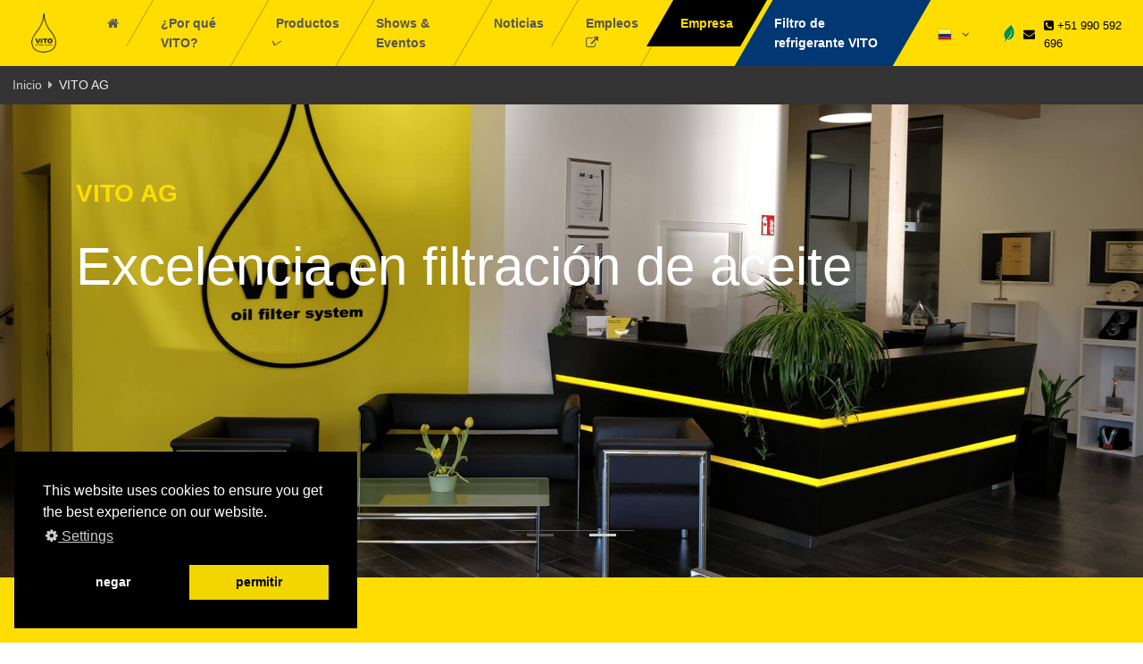

--- FILE ---
content_type: text/html; charset=UTF-8
request_url: https://vito.ag/es-co/company
body_size: 18077
content:
<!DOCTYPE html><html lang="es"><head><script>(function(w,d,s,l,i){w[l]=w[l]||[];w[l].push({'gtm.start':new Date().getTime(),event:'gtm.js'});var f=d.getElementsByTagName(s)[0],j=d.createElement(s),dl=l!='dataLayer'?'&l='+l:'';j.async=true;j.src='https://www.googletagmanager.com/gtm.js?id='+i+dl;f.parentNode.insertBefore(j,f);})(window,document,'script','dataLayer','GTM-NS6G4F2');</script><script async src="https://www.googletagmanager.com/gtag/js?id=G-WH48Q9EYCK"></script><script>window.dataLayer=window.dataLayer||[];function gtag(){dataLayer.push(arguments);}gtag('js',new Date());gtag('config','G-WH48Q9EYCK');</script><meta charset="UTF-8"><meta http-equiv="X-UA-Compatible" content="IE=edge"><meta name="viewport" content="width=device-width, initial-scale=1, shrink-to-fit=no"><link rel="apple-touch-icon" sizes="180x180" href="/apple-touch-icon.png"><link rel="icon" type="image/png" sizes="32x32" href="/favicon-32x32.png"><link rel="icon" type="image/png" sizes="16x16" href="/favicon-16x16.png"><link rel="manifest" href="/site.webmanifest"><meta name="msapplication-TileColor" content="#050100"><meta name="theme-color" content="#000000"><meta name="csrf-param" content="_csrf-vito"><meta name="csrf-token" content="q3oP2YT-JYyT6-6HfLVnNv7lG1M27FMF26ytJmBFInPJK1ntt4pz9cmit-Qb4A4AipJpMlzUFHO6n8dDDAhJOw=="><title>VITO AG - Sistema de filtración de aceite VITO #vitofilter</title><meta name="twitter:title" content="VITO AG"><meta name="twitter:description" content="Lea aquí sobre la empresa que está detrás del filtro de aceite para freír más innovador del mundo"><meta name="twitter:image" content="https://vito.ag/img/Promos/VITO-AG-inside.jpg"><meta name="twitter:domain" content="https://vito.ag"><meta property="og:title" content="VITO AG"><meta property="og:description" content="Lea aquí sobre la empresa que está detrás del filtro de aceite para freír más innovador del mundo"><meta property="og:image" content="https://vito.ag/img/Promos/VITO-AG-inside.jpg"><meta property="og:type" content="website"><meta name="description" content="Lea aquí sobre la empresa que está detrás del filtro de aceite para freír más innovador del mundo"><meta name="keywords" content="empresa, sobre, información"><link href="/assets/css-compress/e0dbd913cc4c7e186f288404b4839108.css?v=1763554899" rel="stylesheet"><script>var _paq=window._paq=window._paq||[];_paq.push(['trackPageView']);_paq.push(['enableLinkTracking']);(function(){var u="//78.47.1.62/matomo/";_paq.push(['setTrackerUrl',u+'matomo.php']);_paq.push(['setSiteId','1']);var d=document,g=d.createElement('script'),s=d.getElementsByTagName('script')[0];g.async=true;g.src=u+'matomo.js';s.parentNode.insertBefore(g,s);})();</script></head><body><noscript><iframe src="https://www.googletagmanager.com/ns.html?id=GTM-NMVVWST" height="0" width="0" style="display:none;visibility:hidden"></iframe></noscript><noscript><iframe src="https://www.googletagmanager.com/ns.html?id=GTM-NS6G4F2" height="0" width="0" style="display:none;visibility:hidden"></iframe></noscript><main class="g-bg-yellow"><div class="modal fade" id="langModal" tabindex="-1" role="dialog" aria-labelledby="langModalLabel" aria-hidden="true"><div class="modal-dialog modal-dialog-centered" role="document"><div id="langSelection" class="text-left g-max-width-600 g-bg-white g-overflow-y-auto g-pa-0 modal-content rounded-0"><div class="card card-outline-primary rounded-0 g-width-560"><h3 class="card-header h5 text-black g-bg-primary g-brd-transparent rounded-0 modal-title" id="langModalLabel"><i class="fa fa-globe fa-2x g-font-size-default g-mr-5"></i>
Seleccione su país <button type="button" class="close" data-dismiss="modal" aria-label="Close"><i class="hs-icon hs-icon-close"></i></button></h3><div class="card-block g-pa-0"><div class="card-text col-md-12 col-lg-12 modal-body"><div class="row"><span class="col-md-4 col-sm-4"><a class="g-text-underline--none--hover" href="https://vito.ag/ar-dz"><img src="/img/preloaders/preloader-black.svg" data-src="/img/flags/16/Algeria.png" alt="Algeria"> Algeria </a></span><span class="col-md-4 col-sm-4"><a class="g-text-underline--none--hover" href="https://vito.ag/es-ar"><img src="/img/preloaders/preloader-black.svg" data-src="/img/flags/16/Argentina.png" alt="Argentina"> Argentina </a></span><span class="col-md-4 col-sm-4"><a class="g-text-underline--none--hover" href="https://fsm-pl.com.au/product-category/brands/vito/"><img src="/img/preloaders/preloader-black.svg" data-src="/img/flags/16/Australia.png" alt="Australia"> Australia </a></span></div><div class="row"><span class="col-md-4 col-sm-4"><a class="g-text-underline--none--hover" href="https://vito.ag/de-at"><img src="/img/preloaders/preloader-black.svg" data-src="/img/flags/16/Austria.png" alt="Austria"> Austria </a></span><span class="col-md-4 col-sm-4"><a class="g-text-underline--none--hover" href="https://vito.ag/en-bd"><img src="/img/preloaders/preloader-black.svg" data-src="/img/flags/16/Bangladesh.png" alt="Bangladesh"> Bangladesh </a></span><span class="col-md-4 col-sm-4"><a class="g-text-underline--none--hover" href="https://vito.ag/fr-be"><img src="/img/preloaders/preloader-black.svg" data-src="/img/flags/16/Belgium.png" alt="Belgium"> Belgium </a></span></div><div class="row"><span class="col-md-4 col-sm-4"><a class="g-text-underline--none--hover" href="https://vito.ag/es-bo"><img src="/img/preloaders/preloader-black.svg" data-src="/img/flags/16/Bolivia.png" alt="Bolivia"> Bolivia </a></span><span class="col-md-4 col-sm-4"><a class="g-text-underline--none--hover" href="https://vito.ag/pt-br"><img src="/img/preloaders/preloader-black.svg" data-src="/img/flags/16/Brazil.png" alt="Brazil"> Brazil </a></span><span class="col-md-4 col-sm-4"><a class="g-text-underline--none--hover" href="https://vito.ag/bg-bg"><img src="/img/preloaders/preloader-black.svg" data-src="/img/flags/16/Bulgaria.png" alt="Bulgaria"> Bulgaria </a></span></div><div class="row"><span class="col-md-4 col-sm-4"><a class="g-text-underline--none--hover" href="https://www.vitooilcanada.com/"><img src="/img/preloaders/preloader-black.svg" data-src="/img/flags/16/Canada.png" alt="Canada"> Canada </a></span><span class="col-md-4 col-sm-4"><a class="g-text-underline--none--hover" href="https://vito.ag/es-cl"><img src="/img/preloaders/preloader-black.svg" data-src="/img/flags/16/Chile.png" alt="Chile"> Chile </a></span><span class="col-md-4 col-sm-4"><a class="g-text-underline--none--hover" href="https://vito.ag/zh-CN"><img src="/img/preloaders/preloader-black.svg" data-src="/img/flags/16/China.png" alt="China"> China </a></span></div><div class="row"><span class="col-md-4 col-sm-4"><a class="g-text-underline--none--hover" href="https://vito.ag/es-CO"><img src="/img/preloaders/preloader-black.svg" data-src="/img/flags/16/Colombia.png" alt="Colombia"> Colombia </a></span><span class="col-md-4 col-sm-4"><a class="g-text-underline--none--hover" href="https://vito.ag/es-cr"><img src="/img/preloaders/preloader-black.svg" data-src="/img/flags/16/Costa%20Rica.png" alt="Costa Rica"> Costa Rica </a></span><span class="col-md-4 col-sm-4"><a class="g-text-underline--none--hover" href="https://ustedi-ulje.com/"><img src="/img/preloaders/preloader-black.svg" data-src="/img/flags/16/Croatia.png" alt="Croatia"> Croatia </a></span></div><div class="row"><span class="col-md-4 col-sm-4"><a class="g-text-underline--none--hover" href="https://vito.ag/en-cy"><img src="/img/preloaders/preloader-black.svg" data-src="/img/flags/16/Cyprus.png" alt="Cyprus"> Cyprus </a></span><span class="col-md-4 col-sm-4"><a class="g-text-underline--none--hover" href="https://www.vitonordic.dk"><img src="/img/preloaders/preloader-black.svg" data-src="/img/flags/16/Denmark.png" alt="Denmark"> Denmark </a></span><span class="col-md-4 col-sm-4"><a class="g-text-underline--none--hover" href="https://vito.ag/en-eg"><img src="/img/preloaders/preloader-black.svg" data-src="/img/flags/16/Egypt.png" alt="Egypt"> Egypt </a></span></div><div class="row"><span class="col-md-4 col-sm-4"><a class="g-text-underline--none--hover" href="https://vito.ag/et-ee"><img src="/img/preloaders/preloader-black.svg" data-src="/img/flags/16/Estonia.png" alt="Estonia"> Estonia </a></span><span class="col-md-4 col-sm-4"><a class="g-text-underline--none--hover" href="https://www.tarquinia.fi/laitteet/"><img src="/img/preloaders/preloader-black.svg" data-src="/img/flags/16/Finland.png" alt="Finland"> Finland </a></span><span class="col-md-4 col-sm-4"><a class="g-text-underline--none--hover" href="https://vito.ag/fr-fr"><img src="/img/preloaders/preloader-black.svg" data-src="/img/flags/16/France.png" alt="France"> France </a></span></div><div class="row"><span class="col-md-4 col-sm-4"><a class="g-text-underline--none--hover" href="https://vito.ag/de-de"><img src="/img/preloaders/preloader-black.svg" data-src="/img/flags/16/Germany.png" alt="Germany"> Germany </a></span><span class="col-md-4 col-sm-4"><a class="g-text-underline--none--hover" href="http://www.vitouk.co.uk/"><img src="/img/preloaders/preloader-black.svg" data-src="/img/flags/16/United%20Kingdom(Great%20Britain).png" alt="Great Britain"> Great Britain </a></span><span class="col-md-4 col-sm-4"><a class="g-text-underline--none--hover" href="https://www.varanakis.com/product-categories/vito-sistima-filtrarismatos-ladiou/"><img src="/img/preloaders/preloader-black.svg" data-src="/img/flags/16/Greece.png" alt="Greece"> Greece </a></span></div><div class="row"><span class="col-md-4 col-sm-4"><a class="g-text-underline--none--hover" href="https://vito.ag/es-gt"><img src="/img/preloaders/preloader-black.svg" data-src="/img/flags/16/Guatemala.png" alt="Guatemala"> Guatemala </a></span><span class="col-md-4 col-sm-4"><a class="g-text-underline--none--hover" href="https://vito.ag/en-hk"><img src="/img/preloaders/preloader-black.svg" data-src="/img/flags/16/Hong%20Kong.png" alt="Hong Kong"> Hong Kong </a></span><span class="col-md-4 col-sm-4"><a class="g-text-underline--none--hover" href="https://sutoolajszuro.hu/#"><img src="/img/preloaders/preloader-black.svg" data-src="/img/flags/16/Hungary.png" alt="Hungary"> Hungary </a></span></div><div class="row"><span class="col-md-4 col-sm-4"><a class="g-text-underline--none--hover" href="https://vito.ag/is-is"><img src="/img/preloaders/preloader-black.svg" data-src="/img/flags/16/Iceland.png" alt="Iceland"> Iceland </a></span><span class="col-md-4 col-sm-4"><a class="g-text-underline--none--hover" href="https://vito.ag/en-IN"><img src="/img/preloaders/preloader-black.svg" data-src="/img/flags/16/India.png" alt="India"> India </a></span><span class="col-md-4 col-sm-4"><a class="g-text-underline--none--hover" href="https://vito.ag/en-id"><img src="/img/preloaders/preloader-black.svg" data-src="/img/flags/16/Indonesia.png" alt="Indonesia"> Indonesia </a></span></div><div class="row"><span class="col-md-4 col-sm-4"><a class="g-text-underline--none--hover" href="https://vito.ag/en-INT"><img src="/img/preloaders/preloader-black.svg" data-src="/img/flags/16/International.png" alt="International"> International </a></span><span class="col-md-4 col-sm-4"><a class="g-text-underline--none--hover" href="https://vito.ag/en-ie"><img src="/img/preloaders/preloader-black.svg" data-src="/img/flags/16/Ireland.png" alt="Ireland"> Ireland </a></span><span class="col-md-4 col-sm-4"><a class="g-text-underline--none--hover" href="https://vito.ag/en-il"><img src="/img/preloaders/preloader-black.svg" data-src="/img/flags/16/Israel.png" alt="Israel"> Israel </a></span></div><div class="row"><span class="col-md-4 col-sm-4"><a class="g-text-underline--none--hover" href="https://vitoitalia.it"><img src="/img/preloaders/preloader-black.svg" data-src="/img/flags/16/Italy.png" alt="Italy"> Italy </a></span><span class="col-md-4 col-sm-4"><a class="g-text-underline--none--hover" href="https://vito.ag/en-jm"><img src="/img/preloaders/preloader-black.svg" data-src="/img/flags/16/Jamaica.png" alt="Jamaica"> Jamaica </a></span><span class="col-md-4 col-sm-4"><a class="g-text-underline--none--hover" href="https://vito.ag/en-jo"><img src="/img/preloaders/preloader-black.svg" data-src="/img/flags/16/Jordan.png" alt="Jordan"> Jordan </a></span></div><div class="row"><span class="col-md-4 col-sm-4"><a class="g-text-underline--none--hover" href="https://vito.ag/en-xk"><img src="/img/preloaders/preloader-black.svg" data-src="/img/flags/16/Kosovo.png" alt="Kosovo"> Kosovo </a></span><span class="col-md-4 col-sm-4"><a class="g-text-underline--none--hover" href="https://vito.ag/en-kw"><img src="/img/preloaders/preloader-black.svg" data-src="/img/flags/16/Kuwait.png" alt="Kuwait"> Kuwait </a></span><span class="col-md-4 col-sm-4"><a class="g-text-underline--none--hover" href="https://vito.ag/lv-lv"><img src="/img/preloaders/preloader-black.svg" data-src="/img/flags/16/Latvia.png" alt="Latvia"> Latvia </a></span></div><div class="row"><span class="col-md-4 col-sm-4"><a class="g-text-underline--none--hover" href="https://vito.ag/en-lb"><img src="/img/preloaders/preloader-black.svg" data-src="/img/flags/16/Lebanon.png" alt="Lebanon"> Lebanon </a></span><span class="col-md-4 col-sm-4"><a class="g-text-underline--none--hover" href="https://vito.ag/lt-lt"><img src="/img/preloaders/preloader-black.svg" data-src="/img/flags/16/Lithuania.png" alt="Lithuania"> Lithuania </a></span><span class="col-md-4 col-sm-4"><a class="g-text-underline--none--hover" href="https://vito.ag/mk-MK"><img src="/img/preloaders/preloader-black.svg" data-src="/img/flags/16/Macedonia.png" alt="Macedonia"> Macedonia </a></span></div><div class="row"><span class="col-md-4 col-sm-4"><a class="g-text-underline--none--hover" href="https://vito.ag/en-mt"><img src="/img/preloaders/preloader-black.svg" data-src="/img/flags/16/Malta.png" alt="Malta"> Malta </a></span><span class="col-md-4 col-sm-4"><a class="g-text-underline--none--hover" href="https://vito.mx"><img src="/img/preloaders/preloader-black.svg" data-src="/img/flags/16/Mexico.png" alt="Mexico"> Mexico </a></span><span class="col-md-4 col-sm-4"><a class="g-text-underline--none--hover" href="https://tulgatuhuurumj.mn/products?q=vito"><img src="/img/preloaders/preloader-black.svg" data-src="/img/flags/16/Mongolia.png" alt="Mongolia"> Mongolia </a></span></div><div class="row"><span class="col-md-4 col-sm-4"><a class="g-text-underline--none--hover" href="https://vito.ag/fr-ma"><img src="/img/preloaders/preloader-black.svg" data-src="/img/flags/16/Morocco.png" alt="Morocco"> Morocco </a></span><span class="col-md-4 col-sm-4"><a class="g-text-underline--none--hover" href="https://vito.ag/en-mm"><img src="/img/preloaders/preloader-black.svg" data-src="/img/flags/16/Myanmar.png" alt="Myanmar"> Myanmar </a></span><span class="col-md-4 col-sm-4"><a class="g-text-underline--none--hover" href="http://vitofilters.nl/"><img src="/img/preloaders/preloader-black.svg" data-src="/img/flags/16/Netherlands.png" alt="Netherlands"> Netherlands </a></span></div><div class="row"><span class="col-md-4 col-sm-4"><a class="g-text-underline--none--hover" href="https://vito.ag/en-nz"><img src="/img/preloaders/preloader-black.svg" data-src="/img/flags/16/New%20Zealand.png" alt="New Zealand"> New Zealand </a></span><span class="col-md-4 col-sm-4"><a class="g-text-underline--none--hover" href="https://vitofilter.no"><img src="/img/preloaders/preloader-black.svg" data-src="/img/flags/16/Norway.png" alt="Norway"> Norway </a></span><span class="col-md-4 col-sm-4"><a class="g-text-underline--none--hover" href="https://vito.ag/en-om"><img src="/img/preloaders/preloader-black.svg" data-src="/img/flags/16/Oman.png" alt="Oman"> Oman </a></span></div><div class="row"><span class="col-md-4 col-sm-4"><a class="g-text-underline--none--hover" href="https://vito.ag/en-PK"><img src="/img/preloaders/preloader-black.svg" data-src="/img/flags/16/Pakistan.png" alt="Pakistan"> Pakistan </a></span><span class="col-md-4 col-sm-4"><a class="g-text-underline--none--hover" href="https://vito.ag/es-pa"><img src="/img/preloaders/preloader-black.svg" data-src="/img/flags/16/Panama.png" alt="Panama"> Panama </a></span><span class="col-md-4 col-sm-4"><a class="g-text-underline--none--hover" href="https://vito.ag/es-pe"><img src="/img/preloaders/preloader-black.svg" data-src="/img/flags/16/Peru.png" alt="Peru"> Peru </a></span></div><div class="row"><span class="col-md-4 col-sm-4"><a class="g-text-underline--none--hover" href="https://vito.ag/en-ph"><img src="/img/preloaders/preloader-black.svg" data-src="/img/flags/16/Philippines.png" alt="Philippines"> Philippines </a></span><span class="col-md-4 col-sm-4"><a class="g-text-underline--none--hover" href="https://vito.ag/pl-pl"><img src="/img/preloaders/preloader-black.svg" data-src="/img/flags/16/Poland.png" alt="Poland"> Poland </a></span><span class="col-md-4 col-sm-4"><a class="g-text-underline--none--hover" href="https://vito.ag/pt-pt"><img src="/img/preloaders/preloader-black.svg" data-src="/img/flags/16/Portugal.png" alt="Portugal"> Portugal </a></span></div><div class="row"><span class="col-md-4 col-sm-4"><a class="g-text-underline--none--hover" href="https://vito.ag/ro-ro"><img src="/img/preloaders/preloader-black.svg" data-src="/img/flags/16/Romania.png" alt="Romania"> Romania </a></span><span class="col-md-4 col-sm-4"><a class="g-text-underline--none--hover" href="https://vito.ag/en-ru"><img src="/img/preloaders/preloader-black.svg" data-src="/img/flags/16/Russia.png" alt="Russian Federation"> Russian Federation </a></span><span class="col-md-4 col-sm-4"><a class="g-text-underline--none--hover" href="https://vito.ag/en-sa"><img src="/img/preloaders/preloader-black.svg" data-src="/img/flags/16/Saudi%20Arabia.png" alt="Saudi Arabia"> Saudi Arabia </a></span></div><div class="row"><span class="col-md-4 col-sm-4"><a class="g-text-underline--none--hover" href="https://vito.ag/en-sn"><img src="/img/preloaders/preloader-black.svg" data-src="/img/flags/16/Senegal.png" alt="Senegal"> Senegal </a></span><span class="col-md-4 col-sm-4"><a class="g-text-underline--none--hover" href="https://www.vito.sg/"><img src="/img/preloaders/preloader-black.svg" data-src="/img/flags/16/Singapore.png" alt="Singapore"> Singapore </a></span><span class="col-md-4 col-sm-4"><a class="g-text-underline--none--hover" href="https://vito.ag/en-sk"><img src="/img/preloaders/preloader-black.svg" data-src="/img/flags/16/Slovakia.png" alt="Slovakia"> Slovakia </a></span></div><div class="row"><span class="col-md-4 col-sm-4"><a class="g-text-underline--none--hover" href="https://vito.ag/sl-sl"><img src="/img/preloaders/preloader-black.svg" data-src="/img/flags/16/Slovenia.png" alt="Slovenia"> Slovenia </a></span><span class="col-md-4 col-sm-4"><a class="g-text-underline--none--hover" href="https://vito.ag/en-za"><img src="/img/preloaders/preloader-black.svg" data-src="/img/flags/16/South%20Africa.png" alt="South Africa"> South Africa </a></span><span class="col-md-4 col-sm-4"><a class="g-text-underline--none--hover" href="https://vito.ag/es-es"><img src="/img/preloaders/preloader-black.svg" data-src="/img/flags/16/Spain.png" alt="Spain"> Spain </a></span></div><div class="row"><span class="col-md-4 col-sm-4"><a class="g-text-underline--none--hover" href="https://vito.ag/en-se"><img src="/img/preloaders/preloader-black.svg" data-src="/img/flags/16/Sweden.png" alt="Sweden"> Sweden </a></span><span class="col-md-4 col-sm-4"><a class="g-text-underline--none--hover" href="https://vito.ag/de-ch"><img src="/img/preloaders/preloader-black.svg" data-src="/img/flags/16/Switzerland.png" alt="Switzerland"> Switzerland </a></span><span class="col-md-4 col-sm-4"><a class="g-text-underline--none--hover" href="https://vito.ag/en-Sy"><img src="/img/preloaders/preloader-black.svg" data-src="/img/flags/16/Syria.png" alt="Syria"> Syria </a></span></div><div class="row"><span class="col-md-4 col-sm-4"><a class="g-text-underline--none--hover" href="https://vito.ag/zh-tw"><img src="/img/preloaders/preloader-black.svg" data-src="/img/flags/16/Taiwan.png" alt="Taiwan"> Taiwan </a></span><span class="col-md-4 col-sm-4"><a class="g-text-underline--none--hover" href="http://www.vitothailand.com/?fbclid=IwAR3feroGPVxwCGe9S7jnywpqs58xvISTNPuRD3EnXeZ6rLE3bVTSXlnbYbU"><img src="/img/preloaders/preloader-black.svg" data-src="/img/flags/16/Thailand.png" alt="Thailand"> Thailand </a></span><span class="col-md-4 col-sm-4"><a class="g-text-underline--none--hover" href="https://vito.ag/tr-tr"><img src="/img/preloaders/preloader-black.svg" data-src="/img/flags/16/Turkey.png" alt="Turkey"> Turkey </a></span></div><div class="row"><span class="col-md-4 col-sm-4"><a class="g-text-underline--none--hover" href="https://vito.ae"><img src="/img/preloaders/preloader-black.svg" data-src="/img/flags/16/United%20Arab%20Emirates.png" alt="United Arab Emirates"> United Arab Emirates </a></span><span class="col-md-4 col-sm-4"><a class="g-text-underline--none--hover" href="https://vitofryfilter.com/"><img src="/img/preloaders/preloader-black.svg" data-src="/img/flags/16/United%20States.png" alt="United States"> United States </a></span></div></div></div></div></div></div></div><header id="page-header" class="u-header u-header--static u-header--show-hide u-header--change-appearance" data-header-fix-moment="500" data-header-fix-effect="slide"><div class="u-header__section u-header__section--light g-bg-yellow g-transition-0_3" data-header-fix-moment-exclude="" data-header-fix-moment-classes="g-bg-yellow u-shadow-v18 g-py-0"><nav class="navbar navbar-expand-xl g-pa-0 js-mega-menu"><div class="container-fluid"><button class="navbar-toggler btn g-line-height-1 g-brd-none g-pa-0 g-pos-abs g-top-1 g-right-5" type="button" aria-label="Toggle navigation" aria-expanded="false" aria-controls="navBar" data-toggle="collapse" data-target="#navBar"><span class="hamburger hamburger--slider"><span class="hamburger-box"><span class="hamburger-inner"></span></span></span></button><a href="https://vito.ag/es-CO" class="navbar-brand g-px-20 d-flex g-py-3"><img src="/img/preloaders/preloader-black.svg" data-src="/img/VITO-header-logo.png" style="width:28px; height:44px;" alt="Sistema de filtración de aceite VITO	"></a><div class="collapse navbar-collapse align-items-center flex-sm-row" id="navBar"><ul id="scroll-nav" class="navbar-nav g-py-30 g-py-0--xl u-sub-menu-v3 ml-auto"><li class="nav-item main-nav"><a href="/es-co" class="
nav-link u-skew g-brd-right--xl g-brd-primary-dark-dark-v1 g-brd-primary-dark-dark-v1--hover g-color-black--hover g-font-weight-600 g-font-size-default g-px-17 g-px-23--xl g-py-15"><span class="u-skew__inner"><i class="fa fa-home" aria-hidden="true"></i></span></a></li><li class="nav-item main-nav"><a href="/es-co/why-vito" class="
nav-link u-skew g-brd-right--xl g-brd-primary-dark-dark-v1 g-brd-primary-dark-dark-v1--hover g-color-black--hover g-font-weight-600 g-font-size-default g-px-17 g-px-23--xl g-py-15"><span class="u-skew__inner">¿Por qué VITO?</span></a></li><li class="nav-item main-nav hs-has-sub-menu"><a class="
g-cursor-pointer nav-link u-skew g-brd-right--xl g-brd-primary-dark-dark-v1 g-brd-primary-dark-dark-v1--hover g-color-black--hover g-font-weight-600 g-font-size-default g-px-17 g-px-23--xl g-py-15" aria-haspopup="true" aria-expanded="false" aria-controls="nav-sub-products" id="nav-link-products"><span class="u-skew__inner float-left">Productos</span></a><div class="hs-sub-menu list-unstyled g-mt-5--xl g-mt-1--xl--scrolling" id="nav-sub-products" aria-labelledby="nav-link-products"><div class="container g-bg-white g-pt-5"><div class="g-bg-white g-mb-1 g-py-0 row"><a class="g-color-black g-text-underline--none--hover col" href="/es-co/products"><div class="h6 d-inline-block g-font-weight-700 mb-0">
Todos los productos </div></a></div></div><div class="u-heading-v2-3--bottom g-brd-primary g-my-10 g-ml-10"><div class="h5 u-heading-v2__title g-color-black g-font-weight-800">VITO Portable</div></div><div class="container g-bg-white g-pt-5"><div class="g-bg-white g-mb-1 g-py-0 row"><a class="g-color-black g-text-underline--none--hover col
" href="/es-co/products/vito-portable/vito-vs"><div class="d-inline-block mb-0"><img class="img-fluid g-height-30" src="/img/preloaders/preloader-black.svg" data-src="/img/Upload/Mini/2460_vito-vs-oil-filter-system.png" alt="VITO VS Oil Filter System"></div><div class="h6 d-inline-block g-font-weight-700 mb-0">
VITO VS </div></a></div><div class="g-bg-white g-mb-1 g-py-0 row"><a class="g-color-black g-text-underline--none--hover col
" href="/es-co/products/vito-portable/vito-vm"><div class="d-inline-block mb-0"><img class="img-fluid g-height-30" src="/img/preloaders/preloader-black.svg" data-src="/img/Upload/Mini/1820_vito-vm-oil-filter-system.png" alt="VITO VM Oil Filter System"></div><div class="h6 d-inline-block g-font-weight-700 mb-0">
VITO VM </div></a></div><div class="g-bg-white g-mb-1 g-py-0 row"><a class="g-color-black g-text-underline--none--hover col
" href="/es-co/products/vito-portable/vito-vl"><div class="d-inline-block mb-0"><img class="img-fluid g-height-30" src="/img/preloaders/preloader-black.svg" data-src="/img/Upload/Mini/1681_vito-vl-frying-oil-filter.png" alt="VITO VL frying oil filter"></div><div class="h6 d-inline-block g-font-weight-700 mb-0">
VITO VL </div></a></div></div><div class="u-heading-v2-3--bottom g-brd-primary g-my-10 g-ml-10"><div class="h5 u-heading-v2__title g-color-black g-font-weight-800">VITO Móvil</div></div><div class="container g-bg-white g-pt-5"><div class="g-bg-white g-mb-1 g-py-0 row"><a class="g-color-black g-text-underline--none--hover col
" href="/es-co/products/vito-móvil/vito-xs"><div class="d-inline-block mb-0"><img class="img-fluid g-height-30" src="/img/preloaders/preloader-black.svg" data-src="/img/Upload/Mini/6604_vito-xs.png" alt="VITO XS"></div><div class="h6 d-inline-block g-font-weight-700 mb-0">
VITO XS </div></a></div><div class="g-bg-white g-mb-1 g-py-0 row"><a class="g-color-black g-text-underline--none--hover col
" href="/es-co/products/vito-móvil/vito-xm"><div class="d-inline-block mb-0"><img class="img-fluid g-height-30" src="/img/preloaders/preloader-black.svg" data-src="/img/Upload/Mini/6629_vito-xm.png" alt="VITO XM"></div><div class="h6 d-inline-block g-font-weight-700 mb-0">
VITO XM </div></a></div><div class="g-bg-white g-mb-1 g-py-0 row"><a class="g-color-black g-text-underline--none--hover col
" href="/es-co/products/vito-móvil/vito-xl"><div class="d-inline-block mb-0"><img class="img-fluid g-height-30" src="/img/preloaders/preloader-black.svg" data-src="/img/Upload/Mini/4490_vito-xl.png" alt="VITO XL"></div><div class="h6 d-inline-block g-font-weight-700 mb-0">
VITO XL </div></a></div></div><div class="u-heading-v2-3--bottom g-brd-primary g-my-10 g-ml-10"><div class="h5 u-heading-v2__title g-color-black g-font-weight-800">Medidores</div></div><div class="container g-bg-white g-pt-5"><div class="g-bg-white g-mb-1 g-py-0 row"><a class="g-color-black g-text-underline--none--hover col
" href="/es-co/products/medidores/vito-ft-440"><div class="d-inline-block mb-0"><img class="img-fluid g-height-30" src="/img/preloaders/preloader-black.svg" data-src="/img/Upload/Mini/3270_ft-440-frying-oil-tester.png" alt="FT 440 frying oil tester"></div><div class="h6 d-inline-block g-font-weight-700 mb-0">
VITO FT 440 </div></a></div><div class="g-bg-white g-mb-1 g-py-0 row"><a class="g-color-black g-text-underline--none--hover col
" href="/es-co/products/medidores/vito-ft-connect"><div class="d-inline-block mb-0"><img class="img-fluid g-height-30" src="/img/preloaders/preloader-black.svg" data-src="/img/Upload/Mini/3458_vito-ft-connect.png" alt="VITO FT CONNECT"></div><div class="h6 d-inline-block g-font-weight-700 mb-0">
VITO FT CONNECT </div></a></div></div><div class="u-heading-v2-3--bottom g-brd-primary g-my-10 g-ml-10"><div class="h5 u-heading-v2__title g-color-black g-font-weight-800">VITO accesorios</div></div><div class="container g-bg-white g-pt-5"><div class="g-bg-white g-mb-1 g-py-0 row"><a class="g-color-black g-text-underline--none--hover col
" href="/es-co/products/vito-accesorios/filtros-de-partículas"><div class="d-inline-block mb-0"><img class="img-fluid g-height-30" src="/img/preloaders/preloader-black.svg" data-src="/img/Upload/Mini/8362_vito-particle-filter.png" alt="VITO particle filter"></div><div class="h6 d-inline-block g-font-weight-700 mb-0">
Filtros de partículas </div></a></div><div class="g-bg-white g-mb-1 g-py-0 row"><a class="g-color-black g-text-underline--none--hover col
" href="/es-co/products/vito-accesorios/vito-tabs"><div class="d-inline-block mb-0"><img class="img-fluid g-height-30" src="/img/preloaders/preloader-black.svg" data-src="/img/Upload/Mini/1270_tabs-big.png" alt="tabs big"></div><div class="h6 d-inline-block g-font-weight-700 mb-0">
VITO tabs </div></a></div></div></div></li><li class="nav-item main-nav"><a href="/es-co/eventsdata" class="
nav-link u-skew g-brd-right--xl g-brd-primary-dark-dark-v1 g-brd-primary-dark-dark-v1--hover g-color-black--hover g-font-weight-600 g-font-size-default g-px-17 g-px-23--xl g-py-15"><span class="u-skew__inner">Shows &amp; Eventos</span></a></li><li class="nav-item main-nav"><a href="/es-co/news" class="
nav-link u-skew g-brd-right--xl g-brd-primary-dark-dark-v1 g-brd-primary-dark-dark-v1--hover g-color-black--hover g-font-weight-600 g-font-size-default g-px-17 g-px-23--xl g-py-15"><span class="u-skew__inner">Noticias</span></a></li><li class="nav-item main-nav"><a href="https://karriere.vito.ag" target="_blank" class="
nav-link u-skew g-brd-right--xl g-brd-primary-dark-dark-v1 g-brd-primary-dark-dark-v1--hover g-color-black--hover g-font-weight-600 g-font-size-default g-px-17 g-px-23--xl g-py-15"><span class="u-skew__inner">
Empleos <i class="fa fa-external-link" aria-hidden="true"></i></span></a></li><li class="nav-item main-nav"><a href="/es-co/company" class="
active nav-link u-skew g-brd-none--xl g-brd-primary-dark-dark-v1 g-brd-primary-dark-dark-v1--hover g-color-black--hover g-font-weight-600 g-font-size-default g-px-17 g-px-23--xl g-py-15"><span class="u-skew__inner">Empresa</span></a></li><li class="nav-item main-nav"><a href="https://vitofilter.com" style="background-color: rgb(1, 55, 115);" class="nav-link g-color-white u-skew g-brd-none--xl g-brd-primary-dark-dark-v1 g-brd-primary-dark-dark-v1--hover g-color-yellow--hover g-font-weight-600 g-font-size-default g-px-17 g-px-23--xl g-py-15"><span class="u-skew__inner">Filtro de refrigerante VITO</span></a></li></ul></div><div class="g-pos-rel g-width-50 g-pt-3--lg g-ml-auto g-ml-30--lg"><a data-target="#langModal" data-toggle="modal" class="g-color-gray-dark-v2 g-color-white--hover g-text-underline--none--hover g-cursor-pointer"><img src="/img/preloaders/preloader-black.svg" data-src="/img/flags/16/Colombia.png" alt="Colombia" style="width:16px; height:16px">
&nbsp;<i class="fa fa-angle-down g-ml-3 "></i></a></div><div class="g-pos-rel g-ml-auto g-ml-30--lg font-weight-600"><a href="/es-co/vitogreen" title="#VITOgreen"><img style="width: 12px; height:20px;" src="/img/preloaders/preloader-black.svg" data-src="/img/icons/VITOgreen_leaf_icon.png"></a></div><div class="g-pos-rel g-pt-3--lg g-ml-auto g-ml-10 font-weight-600"><a href="/es-co/contact" title="Contáctenos	"><i class="fa fa-envelope " aria-hidden="true"></i></a></div><div class="g-pos-rel g-pt-3--lg g-ml-auto g-ml-10 font-weight-600"><a class="g-text-underline--none--hover " href="tel:+51990592696"><i class="fa fa-phone-square " aria-hidden="true"></i> +51 990 592 696</a></div></div></nav></div></header><ul class="g-pt-10 g-mb-0 rounded-0 g-bg-gray-dark-v2 breadcrumb g-color-gray-light-v4"><li class="g-color-gray-light-v1"><a href="/es-co">Inicio</a><i class="fa fa-caret-right mx-2" aria-hidden="true"></i></li><li class="active">VITO AG</li></ul><div class="js-carousel" data-autoplay="true" data-infinite="true" data-fade="true" data-speed="5000" data-pagi-classes="u-carousel-indicators-v29 g-absolute-centered--x g-bottom-30"><div class="js-slide g-flex-centered g-bg-img-hero g-bg-pos-bottom-center g-bg-size-cover g-pt-80" style="background-image: url(/img/Promos/VITO-AG-inside.jpg);"><div class="container g-pos-rel g-z-index-1 g-min-height-450"><h2 class="d-block g-color-primary g-font-weight-900 mb-4 h2 u-heading-v2__title" data-animation="zoomIn" data-animation-delay="200" data-animation-duration="700">VITO AG</h2><h2 class="h1 g-color-white g-font-size-60--lg mb-0" data-animation="zoomIn" data-animation-delay="1000" data-animation-duration="700">Excelencia en filtración de aceite</h2></div></div><div class="js-slide g-flex-centered g-bg-img-hero g-bg-pos-bottom-center g-bg-size-cover g-pt-80" style="background-image: url(/img/Promos/VITO-Headquarter.jpg);"><div class="container g-pos-rel g-z-index-1 g-min-height-450"><h2 class="d-block g-color-primary g-font-weight-900 mb-4 h2 u-heading-v2__title" data-animation="zoomIn" data-animation-delay="5300" data-animation-duration="700">VITO AG</h2><h2 class="h1 g-color-white g-font-size-60--lg mb-0" data-animation="zoomIn" data-animation-delay="1000" data-animation-duration="5800">100% Hecho en Alemania</h2></div></div></div><div class="container g-bg- g-py-75"><div class="row"><div class="col-lg-12 g-mb-30"><div class="row justify-content-between"><div class="col-md-3 col-lg-5 text-center "><img class="img-fluid" src="/img/preloaders/preloader-black.svg" data-src="/img/logo/vito_company_logo_website.webp" alt="VITO AG - made in Germany"></div><div class="col-md-9 col-lg-7"><div class="g-mb-50"><h2 class="h4 mb-3">Excelencia en filtración de aceite</h2><p>Con más de 25 años de experiencia en la producción y venta de sistemas de filtración, los filtros VITO se volvieron básicos en las cocinas y panaderías profesionales. Fundada en 2001 por Andreas Schmidt bajo la marca SYS Systemfiltration GmbH, la empresa ha crecido hasta contar con 50 empleados, con filiales en Hürth (Alemania), Orlando (EE. UU.), Dubái (EAU) y Santa Lucia di Piave (Italia). En 2014, pasó a convertirse en VITO AG, una corporación alemana. <br>Actualmente VITO es conocido en 150 países y más de 50.000 clientes confirman que estamos en el camino correcto. </p></div><h2 class="h4 mb-3">100% Hecho en Alemania</h2><p>Todos los sistemas de filtración VITO son producidos en la sede principal en Tuttlingen, Alemania. Nuestros especialistas en calidad comprueban minuciosamente la calidad de los productos a lo largo de todo el proceso de producción, desde la llegada del material y el proceso de montaje, pruebas, embalaje y envío. <br>De nuestras instalaciones salen únicamente productos de la mejor calidad. La calidad de VITO viene siendo confirmada por cientos de clientes satisfechos que las utilizan a diario en las operaciones más exigentes.</p></div></div><hr class="g-brd-gray-light-v4 g-my-60"><div class="row align-items-center g-mb-40--lg"><div class="col g-mb-30 g-mb-0--lg"><span class="d-block text-uppercase g-color-dark-light-v1 g-font-weight-500 g-font-size-13 mb-4">Videos</span><h2 class="mb-0">Socio de los chefs</h2></div></div><div class="row"><div class="col-md-8 g-mb-30"><div class="h-100 g-bg-size-cover g-bg-pos-center g-bg-cover g-bg-black-opacity-0_4--after g-pos-rel g-py-150 g-mb-30 g-mb-0--md" data-bg-img-src="https://view.vzaar.com/19951589/image"><article class="text-center g-absolute-centered--y g-z-index-1 g-px-50"><a class="js-fancybox-media d-inline-block g-text-underline--none--hover mb-3" href="#video1" data-speed="350" data-caption="Radisson Blu Hotels & Resorts, Colonia"><video controls width="640" height="360" id="video1" style="display:none;" poster="https://view.vzaar.com/19951589/image"><source src="https://view.vzaar.com/19951589/video"/></video><span class="u-icon-v3 u-icon-size--xl u-icon-scale-1_2--hover g-bg-primary g-color-white rounded-circle g-cursor-pointer"><i class="g-font-size-17 g-pos-rel g-left-2 fa fa-play"></i></span></a><h4 class="g-color-white">Negocio responsable con VITO - Radisson Blu Hotels & Resorts, Colonia</h4></article></div></div><div class="col-md-4 g-mb-30"><div class="g-bg-size-cover g-bg-pos-center g-bg-cover g-bg-black-opacity-0_4--after g-pos-rel g-py-50 g-mb-30" data-bg-img-src="https://view.vzaar.com/19952267/image"><article class="text-center g-pos-rel g-z-index-1 g-px-20"><a class="js-fancybox-media d-inline-block g-text-underline--none--hover mb-3" href="#video2" data-speed="350" data-caption="London Heathrow Marriott Hotel"><video controls width="640" height="360" id="video2" style="display:none;" poster="https://view.vzaar.com/19952267/image"><source src="https://view.vzaar.com/19952267/video"/></video><span class="u-icon-v3 u-icon-size--md u-icon-scale-1_2--hover g-bg-primary g-color-white rounded-circle g-cursor-pointer"><i class="g-font-size-13 g-pos-rel g-left-2 fa fa-play"></i></span></a><h4 class="h5 g-color-white">Metas en la cocina: un vistazo al interior del London Heathrow Marriott Hotel</h4></article></div><div class="g-bg-size-cover g-bg-pos-center g-bg-cover g-bg-black-opacity-0_4--after g-pos-rel g-py-50 g-mb-30 g-mb-0--md" data-bg-img-src="https://view.vzaar.com/19952792/image"><article class="text-center g-pos-rel g-z-index-1 g-px-20"><a class="js-fancybox-media d-inline-block g-text-underline--none--hover mb-3" href="#video3" data-speed="350" data-caption="Landespreis BW para VITO"><video controls width="640" height="360" id="video3" style="display:none;" poster="https://view.vzaar.com/19952792/image"><source src="https://view.vzaar.com/19952792/video"/></video><span class="u-icon-v3 u-icon-size--md u-icon-scale-1_2--hover g-bg-primary g-color-white rounded-circle g-cursor-pointer"><i class="g-font-size-13 g-pos-rel g-left-2 fa fa-play"></i></span></a><h4 class="h5 g-color-white">2012: El futuro en el pasado - VITO ganó el Landespreis BW</h4></article></div></div></div></div></div></div><div class="container-fluid text-center g-color-white-opacity-0_8 px-0"><div class="row no-gutters g-min-height-80vh"><div class="col-md-12 col-lg-8 g-min-height-400"><div id="leaflet-map" style="width:100%;height:100%;position:relative;"></div><div id="custom-map-bar"><div class="map-bar-left"><span>© </span></div><div class="map-bar-right"><span>©</span></div></div><script>
document.addEventListener("DOMContentLoaded", function () {
var map = L.map('leaflet-map').setView([2.8894434, -73.783892], 7);
// Tile layers
var lightLayer = L.tileLayer('https://server.arcgisonline.com/ArcGIS/rest/services/World_Street_Map/MapServer/tile/{z}/{y}/{x}', { attribution: 'Tiles © Esri' }).addTo(map);
var darkLayer = L.tileLayer('https://server.arcgisonline.com/ArcGIS/rest/services/Canvas/World_Dark_Gray_Base/MapServer/tile/{z}/{y}/{x}', { attribution: 'Tiles © Esri' });
var satelliteLayer = L.tileLayer('https://{s}.google.com/vt/lyrs=s&x={x}&y={y}&z={z}', { maxZoom: 20, subdomains: ['mt0','mt1','mt2','mt3'] });
var googleIcon = L.icon({
iconUrl: 'https://maps.gstatic.com/mapfiles/api-3/images/spotlight-poi2_hdpi.png',
iconSize: [27, 43],
iconAnchor: [13, 42]
});
// Marker cluster
var cluster = L.markerClusterGroup();
map.addLayer(cluster);
// Add markers from PHP data
var m = L.marker([28.4563197, -81.452621], { icon: googleIcon })
.bindPopup("<p><strong>VITO Fryfilter, Inc.</strong><br /> 5422 Carrier Drive Ste 102<br /> Orlando, FL 32819</p>");
cluster.addLayer(m);
m.on('click', function(e) {
// Optional: Draw route from map center to marker
routeBetween(2.8894434, -73.783892, e.latlng.lat, e.latlng.lng);
});
var m = L.marker([47.9901598, 8.7958219], { icon: googleIcon })
.bindPopup("<p><b>VITO AG</b><br /> Eltastra&szlig;e 6<br /> 78532 Tuttlingen, Germany</p>");
cluster.addLayer(m);
m.on('click', function(e) {
// Optional: Draw route from map center to marker
routeBetween(2.8894434, -73.783892, e.latlng.lat, e.latlng.lng);
});
var m = L.marker([52.5715023, 0.8248435], { icon: googleIcon })
.bindPopup("<b>Vito UK Ltd</b><br>PO Box 285, Norwich, NR18 8EX<br><a href=\"http://www.vitouk.co.uk/\">vitouk.co.uk</a>");
cluster.addLayer(m);
m.on('click', function(e) {
// Optional: Draw route from map center to marker
routeBetween(2.8894434, -73.783892, e.latlng.lat, e.latlng.lng);
});
var m = L.marker([-37.82181, 144.801137], { icon: googleIcon })
.bindPopup("<p><b>Food Service Machinery PTY Ltd.</b><br /> Head Office<br /> 21-23 Agosta Drive<br /> Laverton North VIC 3026<br /> Phone: +61-3-9368-2300<br /> Fax: +61-3-9369-3800<br /> sales@fsm-pl.com.au<br /> <br /> <br /> <b>Sydney Office</b><br /> Unit 15, 7-9 Progress Circuit<br /> 2170 Prestons<br /> Phone: +61-3-8645-2555<br /> Fax: +61-3-8645-2565<br /> <br /> <br /> <b>Queensland Office</b><br /> 4/40 Rivergate Place,<br /> Murarrie, QLD 4172<br /> Phone: +61-7-3390-4185<br /> Fax: +61-7-3393-9508<br /> <br /> <br /> <b>Perth</b><br /> Phone: 0413-893-311</p>");
cluster.addLayer(m);
m.on('click', function(e) {
// Optional: Draw route from map center to marker
routeBetween(2.8894434, -73.783892, e.latlng.lat, e.latlng.lng);
});
var m = L.marker([47.1282615, 13.6851135], { icon: googleIcon })
.bindPopup("<p><b>Lugama GmbH</b><br /> Markt 384<br /> A 5570 Mauterndorf</p>");
cluster.addLayer(m);
m.on('click', function(e) {
// Optional: Draw route from map center to marker
routeBetween(2.8894434, -73.783892, e.latlng.lat, e.latlng.lng);
});
var m = L.marker([-22.807788531841, -45.187592969348], { icon: googleIcon })
.bindPopup("<p><b>German Precision Com&eacute;rcio e Representa&ccedil;&otilde;es Ltda</b><br /> R. Br&aacute;s Cubas, 34<br /> 12500-000 Guaratinguet&aacute;/SP, Brazil</p>");
cluster.addLayer(m);
m.on('click', function(e) {
// Optional: Draw route from map center to marker
routeBetween(2.8894434, -73.783892, e.latlng.lat, e.latlng.lng);
});
var m = L.marker([52.1228029, -106.7054956], { icon: googleIcon })
.bindPopup("<p><b>Vito Oil Canada</b><br /> Canada</p>");
cluster.addLayer(m);
m.on('click', function(e) {
// Optional: Draw route from map center to marker
routeBetween(2.8894434, -73.783892, e.latlng.lat, e.latlng.lng);
});
var m = L.marker([-33.4001326, -70.5988701], { icon: googleIcon })
.bindPopup("<p><b>Imp y Com Serrano Rolin SpA</b><br /> Aurelio gonzalez 3779, Vitacura<br /> Santiago, Chile</p>");
cluster.addLayer(m);
m.on('click', function(e) {
// Optional: Draw route from map center to marker
routeBetween(2.8894434, -73.783892, e.latlng.lat, e.latlng.lng);
});
var m = L.marker([45.7209815, 15.9251173], { icon: googleIcon })
.bindPopup("<p><b>GASTROELEKT D.O.O.</b><br /> Glogovecka 1 m<br /> 10020 Novi Zagreb<br /> Croatia</p>");
cluster.addLayer(m);
m.on('click', function(e) {
// Optional: Draw route from map center to marker
routeBetween(2.8894434, -73.783892, e.latlng.lat, e.latlng.lng);
});
var m = L.marker([60.283451, 24.758554], { icon: googleIcon })
.bindPopup("<p>Tarquinia Oy<br /> L&auml;ntinen Teollisuuskatu 19<br /> 02920 Espoo<br /> Finnland</p>");
cluster.addLayer(m);
m.on('click', function(e) {
// Optional: Draw route from map center to marker
routeBetween(2.8894434, -73.783892, e.latlng.lat, e.latlng.lng);
});
var m = L.marker([48.9603758, 2.2469173], { icon: googleIcon })
.bindPopup("<p><b>VITO France</b><br /> 59 bis, Rue de Champagne<br /> 95100 Argenteuil</p> <p>contact@vitofrance.fr</p>");
cluster.addLayer(m);
m.on('click', function(e) {
// Optional: Draw route from map center to marker
routeBetween(2.8894434, -73.783892, e.latlng.lat, e.latlng.lng);
});
var m = L.marker([38.0094248, 23.7121642], { icon: googleIcon })
.bindPopup("<p><b>VARANAKIS A. &amp; D. O.E.</b><br /> 33 Leventi St. Peristeri<br /> 12132 Athens<br /> <br /> <a href=\"mailto:sales@varanakis.com\">sales@varanakis.com</a></p>");
cluster.addLayer(m);
m.on('click', function(e) {
// Optional: Draw route from map center to marker
routeBetween(2.8894434, -73.783892, e.latlng.lat, e.latlng.lng);
});
var m = L.marker([14.5950399, -90.51536], { icon: googleIcon })
.bindPopup("<p><b>GRUPO BLSS, S.A.</b><br /> 18 calle 24- 69 zona 10, Zona Pradera, torre 4 o=cina 1006<br /> 01010 GUATEMALA CITY<br /> Guatamela</p>");
cluster.addLayer(m);
m.on('click', function(e) {
// Optional: Draw route from map center to marker
routeBetween(2.8894434, -73.783892, e.latlng.lat, e.latlng.lng);
});
var m = L.marker([47.474702, 19.0336784], { icon: googleIcon })
.bindPopup("<p><b>Once Kereskedelmi Kft.</b><br /> Karolina &uacute;t 60<br /> Budapest</p>");
cluster.addLayer(m);
m.on('click', function(e) {
// Optional: Draw route from map center to marker
routeBetween(2.8894434, -73.783892, e.latlng.lat, e.latlng.lng);
});
var m = L.marker([53.3122864, -6.336393], { icon: googleIcon })
.bindPopup("<b>Industrial Hygiene & Catering Equipment Ltd.</b><br> Unit 20D Greenhills Industrial Estate, Dublin 12");
cluster.addLayer(m);
m.on('click', function(e) {
// Optional: Draw route from map center to marker
routeBetween(2.8894434, -73.783892, e.latlng.lat, e.latlng.lng);
});
var m = L.marker([45.8588758, 12.2928023], { icon: googleIcon })
.bindPopup("<p><b>VITO Italia s.r.l. unipersonale</b><br /> Via Gorizia 14<br /> 31025 Santa Lucia di Piave (TV)<br /> C.F./P.IVA 04842300263</p>");
cluster.addLayer(m);
m.on('click', function(e) {
// Optional: Draw route from map center to marker
routeBetween(2.8894434, -73.783892, e.latlng.lat, e.latlng.lng);
});
var m = L.marker([17.99493, -76.82854], { icon: googleIcon })
.bindPopup("<p>COOKSMART EQUIPMENT AND SUPPLIES LTD.<br /> 18G,H GARMEX Commercial Complex 76 Marcus Garvey Drive<br /> Kingston 13<br /> &nbsp;</p>");
cluster.addLayer(m);
m.on('click', function(e) {
// Optional: Draw route from map center to marker
routeBetween(2.8894434, -73.783892, e.latlng.lat, e.latlng.lng);
});
var m = L.marker([33.8814837, 35.4962703], { icon: googleIcon })
.bindPopup("<p><b>Alpha Solutions</b><br /> Beirut - Lebanon<br /> info@otivlb.com</p>");
cluster.addLayer(m);
m.on('click', function(e) {
// Optional: Draw route from map center to marker
routeBetween(2.8894434, -73.783892, e.latlng.lat, e.latlng.lng);
});
var m = L.marker([20.6810048, -103.4106897], { icon: googleIcon })
.bindPopup("<p><b>VITOSYSMEX</b><br /> Calle Acuario 4184<br /> Col. Juan Manuel Vallarta<br /> 45120 Zapopan, Jal</p>");
cluster.addLayer(m);
m.on('click', function(e) {
// Optional: Draw route from map center to marker
routeBetween(2.8894434, -73.783892, e.latlng.lat, e.latlng.lng);
});
var m = L.marker([-36.9062474, 174.8212068], { icon: googleIcon })
.bindPopup("<p><strong>FSM NZ</strong><br /> 85-89 Leonard Rd<br /> 1060 MT WELLINGTON AUCKLAND<br /> New Zealand</p> <p>Craig Roberts<br /> <a href=\"tel:+64 21 423 360\">0064 21 423 360</a><br /> <a href=\"mailto:croberts@fsm-pl.co.nz\">croberts@fsm-pl.co.nz</a></p>");
cluster.addLayer(m);
m.on('click', function(e) {
// Optional: Draw route from map center to marker
routeBetween(2.8894434, -73.783892, e.latlng.lat, e.latlng.lng);
});
var m = L.marker([45.905331720218, 15.548101564642], { icon: googleIcon })
.bindPopup("<p><strong>Vito - si</strong><br /> Gorenje Skopice 35<br /> 8262 Kr&scaron;ka vas, Slovenija</p>");
cluster.addLayer(m);
m.on('click', function(e) {
// Optional: Draw route from map center to marker
routeBetween(2.8894434, -73.783892, e.latlng.lat, e.latlng.lng);
});
var m = L.marker([-34.0774809, 18.4366444], { icon: googleIcon })
.bindPopup("<p><strong>Vortech (Pty) Ltd</strong><br /> <a class=\"moz-txt-link-abbreviated\" href=\"http://www.vortechsa.com\">www.vortechsa.com</a><br /> <br /> <strong>Cape Town (Head Office)</strong><br /> Email: <a class=\"moz-txt-link-freetext\" href=\"mailto:vito@vortechsa.com\" moz-do-not-send=\"true\">vito@vortechsa.com</a><br /> Landline: +27 (0) 21 701 0148, +27 (0) 21 701 0682<br /> Mobile/WhatsApp: +27 (0) 74 996 2096<br /> <br /> <strong>Johannesburg (Gauteng)</strong><br /> Email: <a class=\"moz-txt-link-freetext\" href=\"mailto:vito@vortechsa.com\" moz-do-not-send=\"true\">vito@vortechsa.com</a><br /> Landline: +27 (0) 21 701 0148<br /> Mobile/WhatsApp: +27 (0) 74 279 5111<br /> <br /> <strong>Durban (KZN)</strong><br /> Email: <a class=\"moz-txt-link-freetext\" href=\"mailto:vito@vortechsa.com\" moz-do-not-send=\"true\">vito@vortechsa.com</a><br /> Landline: +27 (0) 21 701 0148<br /> Mobile/WhatsApp: +27 (0) 66 166 4286</p>");
cluster.addLayer(m);
m.on('click', function(e) {
// Optional: Draw route from map center to marker
routeBetween(2.8894434, -73.783892, e.latlng.lat, e.latlng.lng);
});
var m = L.marker([40.39185, -3.83417], { icon: googleIcon })
.bindPopup("<p><b>VITO Espa&ntilde;a</b><br /> Ecofluvia<br /> Calle caraba&ntilde;a 27<br /> 28925 Alcorc&oacute;n, Madrid<br /> Tel&eacute;fono: +34-916797753<br /> <br /> <br /> <b>VITO Catalu&ntilde;a</b><br /> Iniciaserveis<br /> Carrer Iberia, 3-5 Local 3<br /> 17005 Girona<br /> Tel&eacute;fono: +34 872 010 821<br /> <br /> <br /> <b>VITO Canarias</b><br /> JESC Servicios Canarias SL<br /> Avda. San Sebasti&aacute;n 71 Local A<br /> 38005 Santa Cruz de Tenerife<br /> Tel&eacute;fono: +34-922822263</p> <p><br /> <strong>VITO Provincia de C&aacute;diz</strong><br /> Unitermia S.L.<br /> Avda. Poseid&oacute;n 8.3-8.4, Pol. Ind. La Menacha<br /> 11205 Algeciras<br /> Sra. Carmen Cantos<br /> Tel&eacute;fono: 0034-610565750</p>");
cluster.addLayer(m);
m.on('click', function(e) {
// Optional: Draw route from map center to marker
routeBetween(2.8894434, -73.783892, e.latlng.lat, e.latlng.lng);
});
var m = L.marker([47.1494045, 9.1446937], { icon: googleIcon })
.bindPopup("<p><b>VITO Schweiz/FL</b><br /> Mettler Gastrotechnik AG<br /> Sihleggstrasse 15<br /> 8832 Wollerau</p>");
cluster.addLayer(m);
m.on('click', function(e) {
// Optional: Draw route from map center to marker
routeBetween(2.8894434, -73.783892, e.latlng.lat, e.latlng.lng);
});
var m = L.marker([15.870032, 100.992541], { icon: googleIcon })
.bindPopup("<p>112 Soi Rangsit-Nakornnayok 23<br /> 12130&nbsp;Pathumthani<br /> Thailand</p>");
cluster.addLayer(m);
m.on('click', function(e) {
// Optional: Draw route from map center to marker
routeBetween(2.8894434, -73.783892, e.latlng.lat, e.latlng.lng);
});
var m = L.marker([38.963745, 35.243322], { icon: googleIcon })
.bindPopup("<p><strong>Resolve Ltd. Sti.</strong><br /> Merkez Mah. 63 Sk. No:19/11<br /> Beylikd&uuml;z&uuml;<br /> Istanbul</p>");
cluster.addLayer(m);
m.on('click', function(e) {
// Optional: Draw route from map center to marker
routeBetween(2.8894434, -73.783892, e.latlng.lat, e.latlng.lng);
});
var m = L.marker([25.202607547549, 55.268091461227], { icon: googleIcon })
.bindPopup("<p><b>VITO Middle East</b><br /> Dubai UAE<br /> Al Wasl building Office 112<br /> Sheikh Zayed Road&nbsp;6739+25<br /> &nbsp;</p>");
cluster.addLayer(m);
m.on('click', function(e) {
// Optional: Draw route from map center to marker
routeBetween(2.8894434, -73.783892, e.latlng.lat, e.latlng.lng);
});
var m = L.marker([-12.0725831, -76.9577311], { icon: googleIcon })
.bindPopup("<b>VITO Representaciones S.A.C.</b><br> AV. JAVIER PRADO ESTE NRO. 5894 URB. LA FONTANA<br> LA MOLINA - LIMA<br> PERU<br>");
cluster.addLayer(m);
m.on('click', function(e) {
// Optional: Draw route from map center to marker
routeBetween(2.8894434, -73.783892, e.latlng.lat, e.latlng.lng);
});
var m = L.marker([33.513698990574, 36.2764958858], { icon: googleIcon })
.bindPopup("<p><strong>Zenith Trading LLC</strong><br /> Damascus - Syria<br /> WhatsApp +963 965 600 702<br /> telefax 011 3089<br /> <a href=\"mailto:info@zenithintltrade.com\" moz-do-not-send=\"true\">info@zenithintltrade.com</a></p> <p>&nbsp;</p>");
cluster.addLayer(m);
m.on('click', function(e) {
// Optional: Draw route from map center to marker
routeBetween(2.8894434, -73.783892, e.latlng.lat, e.latlng.lng);
});
var m = L.marker([36.0427005, 14.2303759], { icon: googleIcon })
.bindPopup("<p><b>VITO AG</b><br /> Eltastra&szlig;e 6<br /> 78532 Tuttlingen, Germany</p>");
cluster.addLayer(m);
m.on('click', function(e) {
// Optional: Draw route from map center to marker
routeBetween(2.8894434, -73.783892, e.latlng.lat, e.latlng.lng);
});
var m = L.marker([46.774688, 23.561811], { icon: googleIcon })
.bindPopup("<p><b>Techsim Solutions</b><br /> Str Maramuresului 196<br /> 400258 Cluj Napoca<br /> Romania</p>");
cluster.addLayer(m);
m.on('click', function(e) {
// Optional: Draw route from map center to marker
routeBetween(2.8894434, -73.783892, e.latlng.lat, e.latlng.lng);
});
var m = L.marker([-17.7926995, -63.2141391], { icon: googleIcon })
.bindPopup("<b>Nutrimed - Nutrición y Medicina</b><br> Calle Dr. Antonio Vicente Barba 3284<br> Santa Cruz<br> Bolivia");
cluster.addLayer(m);
m.on('click', function(e) {
// Optional: Draw route from map center to marker
routeBetween(2.8894434, -73.783892, e.latlng.lat, e.latlng.lng);
});
var m = L.marker([32.0010745, 35.8300971], { icon: googleIcon })
.bindPopup("<p><b>Modern Pyramid For Trading and General Supplies</b><br /> 150 King Abdullah II Street, Dabouq<br /> 11953, Amman, Jordan</p>");
cluster.addLayer(m);
m.on('click', function(e) {
// Optional: Draw route from map center to marker
routeBetween(2.8894434, -73.783892, e.latlng.lat, e.latlng.lng);
});
var m = L.marker([16.8553524, 96.1071119], { icon: googleIcon })
.bindPopup("<b>Southern Myanmar Company Limited</b><br> No.42 (B), Thiri Mon (6) Street 15 Quarter, Thiri Mon Complex, Yangon 11051, Myanmar");
cluster.addLayer(m);
m.on('click', function(e) {
// Optional: Draw route from map center to marker
routeBetween(2.8894434, -73.783892, e.latlng.lat, e.latlng.lng);
});
var m = L.marker([14.741257, -17.480883], { icon: googleIcon })
.bindPopup("<p><strong><b>VITO AG</b><br /> Eltastra&szlig;e 6<br /> 78532 Tuttlingen, Germany</strong></p>");
cluster.addLayer(m);
m.on('click', function(e) {
// Optional: Draw route from map center to marker
routeBetween(2.8894434, -73.783892, e.latlng.lat, e.latlng.lng);
});
var m = L.marker([64.146339, -21.8995661], { icon: googleIcon })
.bindPopup("<p><b>S&iacute;&eth;um&uacute;li 23</b><br /> 105 Reykjav&iacute;k<br /> Mulberry ehf</p> <p>&nbsp;</p>");
cluster.addLayer(m);
m.on('click', function(e) {
// Optional: Draw route from map center to marker
routeBetween(2.8894434, -73.783892, e.latlng.lat, e.latlng.lng);
});
var m = L.marker([12.972456426897, 77.591740192059], { icon: googleIcon })
.bindPopup("<address> <address> <p><strong>VITO AG</strong><br /> +49 7461 962890<br /> Eltastra&szlig;e 6<br /> 78532 Tuttlingen<br /> Germany</p> <p><strong>Regional Representation:</strong></p> <p><strong>Indore<br /> AAVEG Technology Pvt Ltd</strong><br /> +91 9752090253<br /> <a href=\"mailto:najma@aavegtech.com\">najma@aavegtech.com</a></p> <p>Khachrod Estate, Survey No. 124/4/2, Gram Hasakhedi<br /> Indore 452016 (M.P.)<br /> INDIA</p> <p><strong>Bangalore<br /> Madhav Supply chain Pvt ltd</strong><br /> +919845291000<br /> <a href=\"mailto:enquiries@smartplatesolutions.com\">enquiries@smartplatesolutions.com</a></p> <p>65/23 BSR Carthik enclave, 4th cross SSI area Rajajingar<br /> Bangalore 560010<br /> INDIA</p> </address> </address>");
cluster.addLayer(m);
m.on('click', function(e) {
// Optional: Draw route from map center to marker
routeBetween(2.8894434, -73.783892, e.latlng.lat, e.latlng.lng);
});
var m = L.marker([2.8894434, -73.783892], { icon: googleIcon })
.bindPopup("<b>VITO Representaciones S.A.C.</b><br> AV. JAVIER PRADO ESTE NRO. 5894 URB. LA FONTANA<br> LA MOLINA - LIMA<br> PERU<br>");
cluster.addLayer(m);
m.on('click', function(e) {
// Optional: Draw route from map center to marker
routeBetween(2.8894434, -73.783892, e.latlng.lat, e.latlng.lng);
});
var m = L.marker([31.4715049, 74.4584245], { icon: googleIcon })
.bindPopup("<p><b>VITO AG</b><br /> Eltastra&szlig;e 6, 78532 Tuttlingen<br /> Germany</p>");
cluster.addLayer(m);
m.on('click', function(e) {
// Optional: Draw route from map center to marker
routeBetween(2.8894434, -73.783892, e.latlng.lat, e.latlng.lng);
});
var m = L.marker([53.1212074, 17.9979658], { icon: googleIcon })
.bindPopup("<p><strong>Tom Creative</strong><br /> Ul. Dluga 16<br /> 85-034 Bydgoszcz, Poland</p>");
cluster.addLayer(m);
m.on('click', function(e) {
// Optional: Draw route from map center to marker
routeBetween(2.8894434, -73.783892, e.latlng.lat, e.latlng.lng);
});
var m = L.marker([24.712266578341, 46.671603729208], { icon: googleIcon })
.bindPopup("<p>National Fresh Food<br /> Bldg 7556 2nd Flr Office No. 2,<br /> Al Nahda District,, Salman Al Farsi Road - Plaza ComplexCo.<br /> vitofilter.ksa@gmail.com<br /> <br /> Dr Sami Alzahrani &nbsp;+966-557911889<br /> <br /> Ferdie Arayata +966-543550898<br /> <br /> Lawrence Manuel +966 53 701 7956</p>");
cluster.addLayer(m);
m.on('click', function(e) {
// Optional: Draw route from map center to marker
routeBetween(2.8894434, -73.783892, e.latlng.lat, e.latlng.lng);
});
var m = L.marker([42.654237, 21.147475], { icon: googleIcon })
.bindPopup("<p><b>VITO AG</b><br /> Eltastra&szlig;e 6<br /> 78532 Tuttlingen, Germany</p>");
cluster.addLayer(m);
m.on('click', function(e) {
// Optional: Draw route from map center to marker
routeBetween(2.8894434, -73.783892, e.latlng.lat, e.latlng.lng);
});
var m = L.marker([55.779930816308, 12.189191202888], { icon: googleIcon })
.bindPopup("<p>VITO Nordic<br /> Osvej 26<br /> 4040 Jyllinge<br /> <a href=\"mailto:info@vitonordic.dk\">info@vitonordic.dk</a></p> <p>&nbsp;</p>");
cluster.addLayer(m);
m.on('click', function(e) {
// Optional: Draw route from map center to marker
routeBetween(2.8894434, -73.783892, e.latlng.lat, e.latlng.lng);
});
var m = L.marker([29.335975, 48.06413], { icon: googleIcon })
.bindPopup("<p><span style=\"font-size:11pt\"><span style=\"font-family:Calibri,sans-serif\"><strong>Food Store Kuwait</strong><br /> Al Hamra Building, 2nd Floor, Office #206<br /> Salem Al Mobarak Street,<br /> 83PC+4J7, Salmiya, Kuwait</span></span></p>");
cluster.addLayer(m);
m.on('click', function(e) {
// Optional: Draw route from map center to marker
routeBetween(2.8894434, -73.783892, e.latlng.lat, e.latlng.lng);
});
var m = L.marker([30.0382613, 31.2102455], { icon: googleIcon })
.bindPopup("<p><b>Hegazy Power Co</b><br /> 94 El Tahrir Street, Plaza Tower<br /> Cairo-Giza<br /> Egypt</p>");
cluster.addLayer(m);
m.on('click', function(e) {
// Optional: Draw route from map center to marker
routeBetween(2.8894434, -73.783892, e.latlng.lat, e.latlng.lng);
});
var m = L.marker([1.3524075225848, 103.88569629077], { icon: googleIcon })
.bindPopup("<p><strong>VITO FILTER PTE LTD</strong><br /> 126 Hougang Ave 1 #04-1514<br /> 530126&nbsp;Singapore</p>");
cluster.addLayer(m);
m.on('click', function(e) {
// Optional: Draw route from map center to marker
routeBetween(2.8894434, -73.783892, e.latlng.lat, e.latlng.lng);
});
var m = L.marker([47.9159535, 106.9247142], { icon: googleIcon })
.bindPopup("<p><strong>TULGA TUHUURUMJ CO.LTD</strong><br /> Sukhbaatar district, Khoroo 9th, Altais Street, Tulga center 3rd Floor<br /> 14210 Ulaanbaatar, Mongolia<br /> +976 77661212<br /> info@tulgatuhuurumj.mn</p>");
cluster.addLayer(m);
m.on('click', function(e) {
// Optional: Draw route from map center to marker
routeBetween(2.8894434, -73.783892, e.latlng.lat, e.latlng.lng);
});
var m = L.marker([42.0369478, 21.3493238], { icon: googleIcon })
.bindPopup("<p><strong>Drakva</strong><br /> Str.65 no.1 Volkovo<br /> 1000, Skopje<br /> Macedonia</p>");
cluster.addLayer(m);
m.on('click', function(e) {
// Optional: Draw route from map center to marker
routeBetween(2.8894434, -73.783892, e.latlng.lat, e.latlng.lng);
});
var m = L.marker([9.8613357, -83.9545169], { icon: googleIcon })
.bindPopup("<p><strong>Greener Group Costa Rica</strong><br /> Arenilla - 30104, Cartago, La Lima<br /> Costa Rica</p> <p>&nbsp;</p> <p>Mail:&nbsp;<a href=\"mailto:monica.gonzalez@crsostenible.com\">monica.gonzalez@crsostenible.com</a><br /> Phone:&nbsp;+506-85860438</p>");
cluster.addLayer(m);
m.on('click', function(e) {
// Optional: Draw route from map center to marker
routeBetween(2.8894434, -73.783892, e.latlng.lat, e.latlng.lng);
});
var m = L.marker([-6.3051406665549, 107.10532797874], { icon: googleIcon })
.bindPopup("<p><strong>Diamond Distribution</strong><br /> <strong>Pt Sukanda Djaya</strong><br /> MM 2100 Industrial Town Jl. Irian blok FF-2 Cibitung<br /> Kabupaten Bekasi<br /> Jawa Barat 17520<br /> Indonesia<br /> <a href=\"mailto:csequip@diamond.co.id\">csequip@diamond.co.id</a></p>");
cluster.addLayer(m);
m.on('click', function(e) {
// Optional: Draw route from map center to marker
routeBetween(2.8894434, -73.783892, e.latlng.lat, e.latlng.lng);
});
var m = L.marker([-34.621302359402, -58.403908052579], { icon: googleIcon })
.bindPopup("<p><strong>MESA 1&nbsp;</strong><br /> Carlos Calvo 2773<br /> Caba - Bs As - Argentina</p>");
cluster.addLayer(m);
m.on('click', function(e) {
// Optional: Draw route from map center to marker
routeBetween(2.8894434, -73.783892, e.latlng.lat, e.latlng.lng);
});
var m = L.marker([8.9906115, -79.5190225], { icon: googleIcon })
.bindPopup("<p><strong>EQUIPHOTEL</strong><br /> Ciudad de Panam&aacute;<br /> V&iacute;a Brasil Edificio 20 Local 1<br /> Diagonal al PriceSmart, frente a la Terpel<br /> <br /> Tel&eacute;fono: 309-1390<br /> Cel: ‪+507 6202‑6459‬<br /> <br /> <a href=\"mailto:hola@equiphotelpanama.com\">hola@equiphotelpanama.com</a></p>");
cluster.addLayer(m);
m.on('click', function(e) {
// Optional: Draw route from map center to marker
routeBetween(2.8894434, -73.783892, e.latlng.lat, e.latlng.lng);
});
var m = L.marker([35.1719575, 33.3384438], { icon: googleIcon })
.bindPopup("<p><strong>VITO Eco</strong><br /> 4 Tenarou Str., Agios Dometios<br /> 2360, Nicosia<br /> +357 22451102<br /> <a href=\"mailto:info@vitoeco.com\">info@vitoeco.com</a></p>");
cluster.addLayer(m);
m.on('click', function(e) {
// Optional: Draw route from map center to marker
routeBetween(2.8894434, -73.783892, e.latlng.lat, e.latlng.lng);
});
var m = L.marker([36.726456787142, 3.0525119374465], { icon: googleIcon })
.bindPopup("<p><strong>EURL VITO ALGERIA</strong><br /> Cit&eacute; 604 Logts .Bt 47 Local D Lot 386 RDC ,Les vergers<br /> 16050,&nbsp;BIR MOURAD RAIS ALGER<br /> Algeria</p>");
cluster.addLayer(m);
m.on('click', function(e) {
// Optional: Draw route from map center to marker
routeBetween(2.8894434, -73.783892, e.latlng.lat, e.latlng.lng);
});
// Search control
const provider = new GeoSearch.PhotonProvider();
const search = new GeoSearch.GeoSearchControl({
provider: provider,
style: 'bar',
showMarker: true,
searchLabel: 'Search place...',
autoComplete: true,
});
map.addControl(search);
// Custom zoom controls
map.removeControl(map.zoomControl);
var zoomControl = L.control({position:'topleft'});
zoomControl.onAdd = function(){
var container = L.DomUtil.create('div','gmap-zoom');
var zin = L.DomUtil.create('div','gmap-btn gmap-zoom-in', container); zin.innerHTML='+';
var zout = L.DomUtil.create('div','gmap-btn gmap-zoom-out', container); zout.innerHTML='−';
zin.onclick = ()=> map.zoomIn();
zout.onclick = ()=> map.zoomOut();
return container;
};
zoomControl.addTo(map);
// Map type switcher
var typeControl = L.control({position:'topleft'});
typeControl.onAdd = function(){
var wrap = L.DomUtil.create('div','gmap-type');
var mapBtn = L.DomUtil.create('div','gmap-btn2 gmap-type-active',wrap); mapBtn.innerHTML="Map";
var satBtn = L.DomUtil.create('div','gmap-btn2',wrap); satBtn.innerHTML="Satellite";
mapBtn.onclick = function(){
map.removeLayer(satelliteLayer); lightLayer.addTo(map);
mapBtn.classList.add("gmap-type-active"); satBtn.classList.remove("gmap-type-active");
};
satBtn.onclick = function(){
map.removeLayer(lightLayer); satelliteLayer.addTo(map);
satBtn.classList.add("gmap-type-active"); mapBtn.classList.remove("gmap-type-active");
};
return wrap;
};
typeControl.addTo(map);
// Night mode toggle
var nightCtrl = L.control({position:'topright'});
nightCtrl.onAdd = function(){
var div = L.DomUtil.create('div','night-toggle'); div.innerHTML="Night Mode";
div.onclick = function(){
if(map.hasLayer(lightLayer)){
map.removeLayer(lightLayer); darkLayer.addTo(map); div.innerHTML="Day Mode";
} else {
map.removeLayer(darkLayer); lightLayer.addTo(map); div.innerHTML="Night Mode";
}
};
return div;
};
nightCtrl.addTo(map);
// Routing function
window.routeBetween = function(lat1, lng1, lat2, lng2) {
L.Routing.control({
waypoints: [ L.latLng(lat1, lng1), L.latLng(lat2, lng2) ],
lineOptions: { styles: [{color:'#1a73e8', weight:6, opacity:0.8},{color:'white', weight:2, opacity:1}] },
router: new L.Routing.OSRMv1({ serviceUrl:'https://router.project-osrm.org/route/v1' }),
addWaypoints:false,
draggableWaypoints:false
}).addTo(map);
};
// Reverse geocoding helper
window.reverseGeocode = async function(lat, lng){
let res = await fetch(`https://nominatim.openstreetmap.org/reverse?format=json&lat=${lat}&lon=${lng}`);
return (await res.json()).display_name;
};
});
</script><style>#custom-map-bar{position:absolute;bottom:0;left:0;width:100%;height:28px;background:rgba(255,255,255,.92);border-top:1px solid #dcdcdc;display:flex;justify-content:space-between;align-items:center;font-size:11px;font-family:Arial,sans-serif;padding:0 10px;z-index:9999}.gmap-zoom{background:#fff;border:1px solid #c6c6c6;border-radius:4px;box-shadow:0 1px 4px rgba(0,0,0,.3)}.gmap-btn{width:32px;height:32px;line-height:32px;text-align:center;cursor:pointer;font-size:20px;color:#555}.gmap-btn:hover{background:#eee}.gmap-zoom-out{border-top:1px solid #ddd}.gmap-type{background:#fff;border:1px solid #c6c6c6;border-radius:4px;margin-top:10px;box-shadow:0 1px 4px rgba(0,0,0,.3)}.gmap-btn2{padding:6px 12px;cursor:pointer;font-size:12px;border-bottom:1px solid #eee}.gmap-type-active{background:#e8e8e8;font-weight:bold}.night-toggle{background:#fff;border:1px solid #c6c6c6;padding:6px 12px;border-radius:4px;cursor:pointer;font-size:12px;box-shadow:0 1px 4px rgba(0,0,0,.3)}.night-toggle:hover{background:#eee}</style></div><div class="col-md-4 col-lg-4 d-flex g-bg-yellow g-pa-40 g-color-black"><div class="align-self-center"><header class="u-heading-v8-2 g-mb-40"><h2 class="u-heading-v8__title g-font-weight-700 g-mb-0"><br><span class="g-color-white">Póngase</span> en contacto </h2></header><div class="lead g-font-weight-400 g-mb-20 "><p>Si tiene preguntas, comentarios o ideas que quiera compartir, envíenos un mensaje o llámenos:</p></div><address class="g-line-height-2 g-mb-40"><p><strong class="g-color-main">Tel: +51 990 592 696 </strong></p><p><strong class="g-color-main"><b>VITO Representaciones S.A.C.</b><br> AV. JAVIER PRADO ESTE NRO. 5894 URB. LA FONTANA<br> LA MOLINA - LIMA<br> PERU<br></strong></p></address><ul class="list-inline mb-0"><li class="list-inline-item g-mx-5"><a class="u-icon-v3 u-icon-size--sm g-font-size-default g-color-black g-bg-yellow g-brd-around g-brd-black g-bg-black-opacity-0_9--hover g-color-yellow--hover" href="/es-co/contact"><i class="fa fa-envelope-o"></i></a></li></ul><div class="h2 g-font-weight-700 g-mt-20 ">#vitofilter</div></div></div></div></div><footer class="text-center g-py-40 g-bg-gray-dark-v2 g-color-white"><div class="container"><div class="row"><div class="col-md-6 text-md-left g-mb-20 g-mb-0--md"><a href="https://vito.ag"><img class="img-fluid" src="/img/preloaders/preloader-black.svg" data-src="/img/logo/VITO-AG.png" alt="Logo"></a></div><div class="col-md-6 align-self-center text-md-right"><small class="g-font-size-default">© 2026 All right reserved by
<a class="g-color-yellow g-color-white--hover" href="https://vito.ag">VITO AG</a>
- <a class="g-color-yellow g-color-white--hover" href="/es-co/imprint">Imprenta</a>
- <a class="g-color-yellow g-color-white--hover" href="/es-co/privacy">Privacidad</a></small></div></div><div class="row g-pt-20"><div class="col-md-12 text-md-left g-mb-20 g-mb-0--md"><span style="display: inline-block;"><a href="https://vito.ag/ar-dz"><img src="/img/flags/16/Algeria.png" alt="Algeria"></a> <a class="g-color-yellow g-color-white--hover g-font-size-14" href="https://vito.ag/ar-dz">Algeria</a>&nbsp;|&nbsp;</span><span style="display: inline-block;"><a href="https://vito.ag/es-ar"><img src="/img/flags/16/Argentina.png" alt="Argentina"></a> <a class="g-color-yellow g-color-white--hover g-font-size-14" href="https://vito.ag/es-ar">Argentina</a>&nbsp;|&nbsp;</span><span style="display: inline-block;"><a href="https://fsm-pl.com.au/product-category/brands/vito/"><img src="/img/flags/16/Australia.png" alt="Australia"></a> <a class="g-color-yellow g-color-white--hover g-font-size-14" href="https://fsm-pl.com.au/product-category/brands/vito/">Australia</a>&nbsp;|&nbsp;</span><span style="display: inline-block;"><a href="https://vito.ag/de-at"><img src="/img/flags/16/Austria.png" alt="Austria"></a> <a class="g-color-yellow g-color-white--hover g-font-size-14" href="https://vito.ag/de-at">Austria</a>&nbsp;|&nbsp;</span><span style="display: inline-block;"><a href="https://vito.ag/en-bd"><img src="/img/flags/16/Bangladesh.png" alt="Bangladesh"></a> <a class="g-color-yellow g-color-white--hover g-font-size-14" href="https://vito.ag/en-bd">Bangladesh</a>&nbsp;|&nbsp;</span><span style="display: inline-block;"><a href="https://vito.ag/fr-be"><img src="/img/flags/16/Belgium.png" alt="Belgium"></a> <a class="g-color-yellow g-color-white--hover g-font-size-14" href="https://vito.ag/fr-be">Belgium</a>&nbsp;|&nbsp;</span><span style="display: inline-block;"><a href="https://vito.ag/es-bo"><img src="/img/flags/16/Bolivia.png" alt="Bolivia"></a> <a class="g-color-yellow g-color-white--hover g-font-size-14" href="https://vito.ag/es-bo">Bolivia</a>&nbsp;|&nbsp;</span><span style="display: inline-block;"><a href="https://vito.ag/pt-br"><img src="/img/flags/16/Brazil.png" alt="Brazil"></a> <a class="g-color-yellow g-color-white--hover g-font-size-14" href="https://vito.ag/pt-br">Brazil</a>&nbsp;|&nbsp;</span><span style="display: inline-block;"><a href="https://vito.ag/bg-bg"><img src="/img/flags/16/Bulgaria.png" alt="Bulgaria"></a> <a class="g-color-yellow g-color-white--hover g-font-size-14" href="https://vito.ag/bg-bg">Bulgaria</a>&nbsp;|&nbsp;</span><span style="display: inline-block;"><a href="https://www.vitooilcanada.com/"><img src="/img/flags/16/Canada.png" alt="Canada"></a> <a class="g-color-yellow g-color-white--hover g-font-size-14" href="https://www.vitooilcanada.com/">Canada</a>&nbsp;|&nbsp;</span><span style="display: inline-block;"><a href="https://vito.ag/es-cl"><img src="/img/flags/16/Chile.png" alt="Chile"></a> <a class="g-color-yellow g-color-white--hover g-font-size-14" href="https://vito.ag/es-cl">Chile</a>&nbsp;|&nbsp;</span><span style="display: inline-block;"><a href="https://vito.ag/zh-CN"><img src="/img/flags/16/China.png" alt="China"></a> <a class="g-color-yellow g-color-white--hover g-font-size-14" href="https://vito.ag/zh-CN">China</a>&nbsp;|&nbsp;</span><span style="display: inline-block;"><a href="https://vito.ag/es-CO"><img src="/img/flags/16/Colombia.png" alt="Colombia"></a> <a class="g-color-yellow g-color-white--hover g-font-size-14" href="https://vito.ag/es-CO">Colombia</a>&nbsp;|&nbsp;</span><span style="display: inline-block;"><a href="https://vito.ag/es-cr"><img src="/img/flags/16/Costa%20Rica.png" alt="Costa Rica"></a> <a class="g-color-yellow g-color-white--hover g-font-size-14" href="https://vito.ag/es-cr">Costa Rica</a>&nbsp;|&nbsp;</span><span style="display: inline-block;"><a href="https://ustedi-ulje.com/"><img src="/img/flags/16/Croatia.png" alt="Croatia"></a> <a class="g-color-yellow g-color-white--hover g-font-size-14" href="https://ustedi-ulje.com/">Croatia</a>&nbsp;|&nbsp;</span><span style="display: inline-block;"><a href="https://vito.ag/en-cy"><img src="/img/flags/16/Cyprus.png" alt="Cyprus"></a> <a class="g-color-yellow g-color-white--hover g-font-size-14" href="https://vito.ag/en-cy">Cyprus</a>&nbsp;|&nbsp;</span><span style="display: inline-block;"><a href="https://www.vitonordic.dk"><img src="/img/flags/16/Denmark.png" alt="Denmark"></a> <a class="g-color-yellow g-color-white--hover g-font-size-14" href="https://www.vitonordic.dk">Denmark</a>&nbsp;|&nbsp;</span><span style="display: inline-block;"><a href="https://vito.ag/en-eg"><img src="/img/flags/16/Egypt.png" alt="Egypt"></a> <a class="g-color-yellow g-color-white--hover g-font-size-14" href="https://vito.ag/en-eg">Egypt</a>&nbsp;|&nbsp;</span><span style="display: inline-block;"><a href="https://vito.ag/et-ee"><img src="/img/flags/16/Estonia.png" alt="Estonia"></a> <a class="g-color-yellow g-color-white--hover g-font-size-14" href="https://vito.ag/et-ee">Estonia</a>&nbsp;|&nbsp;</span><span style="display: inline-block;"><a href="https://www.tarquinia.fi/laitteet/"><img src="/img/flags/16/Finland.png" alt="Finland"></a> <a class="g-color-yellow g-color-white--hover g-font-size-14" href="https://www.tarquinia.fi/laitteet/">Finland</a>&nbsp;|&nbsp;</span><span style="display: inline-block;"><a href="https://vito.ag/fr-fr"><img src="/img/flags/16/France.png" alt="France"></a> <a class="g-color-yellow g-color-white--hover g-font-size-14" href="https://vito.ag/fr-fr">France</a>&nbsp;|&nbsp;</span><span style="display: inline-block;"><a href="https://vito.ag/de-de"><img src="/img/flags/16/Germany.png" alt="Germany"></a> <a class="g-color-yellow g-color-white--hover g-font-size-14" href="https://vito.ag/de-de">Germany</a>&nbsp;|&nbsp;</span><span style="display: inline-block;"><a href="http://www.vitouk.co.uk/"><img src="/img/flags/16/United%20Kingdom(Great%20Britain).png" alt="Great Britain"></a> <a class="g-color-yellow g-color-white--hover g-font-size-14" href="http://www.vitouk.co.uk/">Great Britain</a>&nbsp;|&nbsp;</span><span style="display: inline-block;"><a href="https://www.varanakis.com/product-categories/vito-sistima-filtrarismatos-ladiou/"><img src="/img/flags/16/Greece.png" alt="Greece"></a> <a class="g-color-yellow g-color-white--hover g-font-size-14" href="https://www.varanakis.com/product-categories/vito-sistima-filtrarismatos-ladiou/">Greece</a>&nbsp;|&nbsp;</span><span style="display: inline-block;"><a href="https://vito.ag/es-gt"><img src="/img/flags/16/Guatemala.png" alt="Guatemala"></a> <a class="g-color-yellow g-color-white--hover g-font-size-14" href="https://vito.ag/es-gt">Guatemala</a>&nbsp;|&nbsp;</span><span style="display: inline-block;"><a href="https://vito.ag/en-hk"><img src="/img/flags/16/Hong%20Kong.png" alt="Hong Kong"></a> <a class="g-color-yellow g-color-white--hover g-font-size-14" href="https://vito.ag/en-hk">Hong Kong</a>&nbsp;|&nbsp;</span><span style="display: inline-block;"><a href="https://sutoolajszuro.hu/#"><img src="/img/flags/16/Hungary.png" alt="Hungary"></a> <a class="g-color-yellow g-color-white--hover g-font-size-14" href="https://sutoolajszuro.hu/#">Hungary</a>&nbsp;|&nbsp;</span><span style="display: inline-block;"><a href="https://vito.ag/is-is"><img src="/img/flags/16/Iceland.png" alt="Iceland"></a> <a class="g-color-yellow g-color-white--hover g-font-size-14" href="https://vito.ag/is-is">Iceland</a>&nbsp;|&nbsp;</span><span style="display: inline-block;"><a href="https://vito.ag/en-IN"><img src="/img/flags/16/India.png" alt="India"></a> <a class="g-color-yellow g-color-white--hover g-font-size-14" href="https://vito.ag/en-IN">India</a>&nbsp;|&nbsp;</span><span style="display: inline-block;"><a href="https://vito.ag/en-id"><img src="/img/flags/16/Indonesia.png" alt="Indonesia"></a> <a class="g-color-yellow g-color-white--hover g-font-size-14" href="https://vito.ag/en-id">Indonesia</a>&nbsp;|&nbsp;</span><span style="display: inline-block;"><a href="https://vito.ag/en-INT"><img src="/img/flags/16/International.png" alt="International"></a> <a class="g-color-yellow g-color-white--hover g-font-size-14" href="https://vito.ag/en-INT">International</a>&nbsp;|&nbsp;</span><span style="display: inline-block;"><a href="https://vito.ag/en-ie"><img src="/img/flags/16/Ireland.png" alt="Ireland"></a> <a class="g-color-yellow g-color-white--hover g-font-size-14" href="https://vito.ag/en-ie">Ireland</a>&nbsp;|&nbsp;</span><span style="display: inline-block;"><a href="https://vito.ag/en-il"><img src="/img/flags/16/Israel.png" alt="Israel"></a> <a class="g-color-yellow g-color-white--hover g-font-size-14" href="https://vito.ag/en-il">Israel</a>&nbsp;|&nbsp;</span><span style="display: inline-block;"><a href="https://vitoitalia.it"><img src="/img/flags/16/Italy.png" alt="Italy"></a> <a class="g-color-yellow g-color-white--hover g-font-size-14" href="https://vitoitalia.it">Italy</a>&nbsp;|&nbsp;</span><span style="display: inline-block;"><a href="https://vito.ag/en-jm"><img src="/img/flags/16/Jamaica.png" alt="Jamaica"></a> <a class="g-color-yellow g-color-white--hover g-font-size-14" href="https://vito.ag/en-jm">Jamaica</a>&nbsp;|&nbsp;</span><span style="display: inline-block;"><a href="https://vito.ag/en-jo"><img src="/img/flags/16/Jordan.png" alt="Jordan"></a> <a class="g-color-yellow g-color-white--hover g-font-size-14" href="https://vito.ag/en-jo">Jordan</a>&nbsp;|&nbsp;</span><span style="display: inline-block;"><a href="https://vito.ag/en-xk"><img src="/img/flags/16/Kosovo.png" alt="Kosovo"></a> <a class="g-color-yellow g-color-white--hover g-font-size-14" href="https://vito.ag/en-xk">Kosovo</a>&nbsp;|&nbsp;</span><span style="display: inline-block;"><a href="https://vito.ag/en-kw"><img src="/img/flags/16/Kuwait.png" alt="Kuwait"></a> <a class="g-color-yellow g-color-white--hover g-font-size-14" href="https://vito.ag/en-kw">Kuwait</a>&nbsp;|&nbsp;</span><span style="display: inline-block;"><a href="https://vito.ag/lv-lv"><img src="/img/flags/16/Latvia.png" alt="Latvia"></a> <a class="g-color-yellow g-color-white--hover g-font-size-14" href="https://vito.ag/lv-lv">Latvia</a>&nbsp;|&nbsp;</span><span style="display: inline-block;"><a href="https://vito.ag/en-lb"><img src="/img/flags/16/Lebanon.png" alt="Lebanon"></a> <a class="g-color-yellow g-color-white--hover g-font-size-14" href="https://vito.ag/en-lb">Lebanon</a>&nbsp;|&nbsp;</span><span style="display: inline-block;"><a href="https://vito.ag/lt-lt"><img src="/img/flags/16/Lithuania.png" alt="Lithuania"></a> <a class="g-color-yellow g-color-white--hover g-font-size-14" href="https://vito.ag/lt-lt">Lithuania</a>&nbsp;|&nbsp;</span><span style="display: inline-block;"><a href="https://vito.ag/mk-MK"><img src="/img/flags/16/Macedonia.png" alt="Macedonia"></a> <a class="g-color-yellow g-color-white--hover g-font-size-14" href="https://vito.ag/mk-MK">Macedonia</a>&nbsp;|&nbsp;</span><span style="display: inline-block;"><a href="https://vito.ag/en-mt"><img src="/img/flags/16/Malta.png" alt="Malta"></a> <a class="g-color-yellow g-color-white--hover g-font-size-14" href="https://vito.ag/en-mt">Malta</a>&nbsp;|&nbsp;</span><span style="display: inline-block;"><a href="https://vito.mx"><img src="/img/flags/16/Mexico.png" alt="Mexico"></a> <a class="g-color-yellow g-color-white--hover g-font-size-14" href="https://vito.mx">Mexico</a>&nbsp;|&nbsp;</span><span style="display: inline-block;"><a href="https://tulgatuhuurumj.mn/products?q=vito"><img src="/img/flags/16/Mongolia.png" alt="Mongolia"></a> <a class="g-color-yellow g-color-white--hover g-font-size-14" href="https://tulgatuhuurumj.mn/products?q=vito">Mongolia</a>&nbsp;|&nbsp;</span><span style="display: inline-block;"><a href="https://vito.ag/fr-ma"><img src="/img/flags/16/Morocco.png" alt="Morocco"></a> <a class="g-color-yellow g-color-white--hover g-font-size-14" href="https://vito.ag/fr-ma">Morocco</a>&nbsp;|&nbsp;</span><span style="display: inline-block;"><a href="https://vito.ag/en-mm"><img src="/img/flags/16/Myanmar.png" alt="Myanmar"></a> <a class="g-color-yellow g-color-white--hover g-font-size-14" href="https://vito.ag/en-mm">Myanmar</a>&nbsp;|&nbsp;</span><span style="display: inline-block;"><a href="http://vitofilters.nl/"><img src="/img/flags/16/Netherlands.png" alt="Netherlands"></a> <a class="g-color-yellow g-color-white--hover g-font-size-14" href="http://vitofilters.nl/">Netherlands</a>&nbsp;|&nbsp;</span><span style="display: inline-block;"><a href="https://vito.ag/en-nz"><img src="/img/flags/16/New%20Zealand.png" alt="New Zealand"></a> <a class="g-color-yellow g-color-white--hover g-font-size-14" href="https://vito.ag/en-nz">New Zealand</a>&nbsp;|&nbsp;</span><span style="display: inline-block;"><a href="https://vitofilter.no"><img src="/img/flags/16/Norway.png" alt="Norway"></a> <a class="g-color-yellow g-color-white--hover g-font-size-14" href="https://vitofilter.no">Norway</a>&nbsp;|&nbsp;</span><span style="display: inline-block;"><a href="https://vito.ag/en-om"><img src="/img/flags/16/Oman.png" alt="Oman"></a> <a class="g-color-yellow g-color-white--hover g-font-size-14" href="https://vito.ag/en-om">Oman</a>&nbsp;|&nbsp;</span><span style="display: inline-block;"><a href="https://vito.ag/en-PK"><img src="/img/flags/16/Pakistan.png" alt="Pakistan"></a> <a class="g-color-yellow g-color-white--hover g-font-size-14" href="https://vito.ag/en-PK">Pakistan</a>&nbsp;|&nbsp;</span><span style="display: inline-block;"><a href="https://vito.ag/es-pa"><img src="/img/flags/16/Panama.png" alt="Panama"></a> <a class="g-color-yellow g-color-white--hover g-font-size-14" href="https://vito.ag/es-pa">Panama</a>&nbsp;|&nbsp;</span><span style="display: inline-block;"><a href="https://vito.ag/es-pe"><img src="/img/flags/16/Peru.png" alt="Peru"></a> <a class="g-color-yellow g-color-white--hover g-font-size-14" href="https://vito.ag/es-pe">Peru</a>&nbsp;|&nbsp;</span><span style="display: inline-block;"><a href="https://vito.ag/en-ph"><img src="/img/flags/16/Philippines.png" alt="Philippines"></a> <a class="g-color-yellow g-color-white--hover g-font-size-14" href="https://vito.ag/en-ph">Philippines</a>&nbsp;|&nbsp;</span><span style="display: inline-block;"><a href="https://vito.ag/pl-pl"><img src="/img/flags/16/Poland.png" alt="Poland"></a> <a class="g-color-yellow g-color-white--hover g-font-size-14" href="https://vito.ag/pl-pl">Poland</a>&nbsp;|&nbsp;</span><span style="display: inline-block;"><a href="https://vito.ag/pt-pt"><img src="/img/flags/16/Portugal.png" alt="Portugal"></a> <a class="g-color-yellow g-color-white--hover g-font-size-14" href="https://vito.ag/pt-pt">Portugal</a>&nbsp;|&nbsp;</span><span style="display: inline-block;"><a href="https://vito.ag/ro-ro"><img src="/img/flags/16/Romania.png" alt="Romania"></a> <a class="g-color-yellow g-color-white--hover g-font-size-14" href="https://vito.ag/ro-ro">Romania</a>&nbsp;|&nbsp;</span><span style="display: inline-block;"><a href="https://vito.ag/en-ru"><img src="/img/flags/16/Russia.png" alt="Russian Federation"></a> <a class="g-color-yellow g-color-white--hover g-font-size-14" href="https://vito.ag/en-ru">Russian Federation</a>&nbsp;|&nbsp;</span><span style="display: inline-block;"><a href="https://vito.ag/en-sa"><img src="/img/flags/16/Saudi%20Arabia.png" alt="Saudi Arabia"></a> <a class="g-color-yellow g-color-white--hover g-font-size-14" href="https://vito.ag/en-sa">Saudi Arabia</a>&nbsp;|&nbsp;</span><span style="display: inline-block;"><a href="https://vito.ag/en-sn"><img src="/img/flags/16/Senegal.png" alt="Senegal"></a> <a class="g-color-yellow g-color-white--hover g-font-size-14" href="https://vito.ag/en-sn">Senegal</a>&nbsp;|&nbsp;</span><span style="display: inline-block;"><a href="https://www.vito.sg/"><img src="/img/flags/16/Singapore.png" alt="Singapore"></a> <a class="g-color-yellow g-color-white--hover g-font-size-14" href="https://www.vito.sg/">Singapore</a>&nbsp;|&nbsp;</span><span style="display: inline-block;"><a href="https://vito.ag/en-sk"><img src="/img/flags/16/Slovakia.png" alt="Slovakia"></a> <a class="g-color-yellow g-color-white--hover g-font-size-14" href="https://vito.ag/en-sk">Slovakia</a>&nbsp;|&nbsp;</span><span style="display: inline-block;"><a href="https://vito.ag/sl-sl"><img src="/img/flags/16/Slovenia.png" alt="Slovenia"></a> <a class="g-color-yellow g-color-white--hover g-font-size-14" href="https://vito.ag/sl-sl">Slovenia</a>&nbsp;|&nbsp;</span><span style="display: inline-block;"><a href="https://vito.ag/en-za"><img src="/img/flags/16/South%20Africa.png" alt="South Africa"></a> <a class="g-color-yellow g-color-white--hover g-font-size-14" href="https://vito.ag/en-za">South Africa</a>&nbsp;|&nbsp;</span><span style="display: inline-block;"><a href="https://vito.ag/es-es"><img src="/img/flags/16/Spain.png" alt="Spain"></a> <a class="g-color-yellow g-color-white--hover g-font-size-14" href="https://vito.ag/es-es">Spain</a>&nbsp;|&nbsp;</span><span style="display: inline-block;"><a href="https://vito.ag/en-se"><img src="/img/flags/16/Sweden.png" alt="Sweden"></a> <a class="g-color-yellow g-color-white--hover g-font-size-14" href="https://vito.ag/en-se">Sweden</a>&nbsp;|&nbsp;</span><span style="display: inline-block;"><a href="https://vito.ag/de-ch"><img src="/img/flags/16/Switzerland.png" alt="Switzerland"></a> <a class="g-color-yellow g-color-white--hover g-font-size-14" href="https://vito.ag/de-ch">Switzerland</a>&nbsp;|&nbsp;</span><span style="display: inline-block;"><a href="https://vito.ag/en-Sy"><img src="/img/flags/16/Syria.png" alt="Syria"></a> <a class="g-color-yellow g-color-white--hover g-font-size-14" href="https://vito.ag/en-Sy">Syria</a>&nbsp;|&nbsp;</span><span style="display: inline-block;"><a href="https://vito.ag/zh-tw"><img src="/img/flags/16/Taiwan.png" alt="Taiwan"></a> <a class="g-color-yellow g-color-white--hover g-font-size-14" href="https://vito.ag/zh-tw">Taiwan</a>&nbsp;|&nbsp;</span><span style="display: inline-block;"><a href="http://www.vitothailand.com/?fbclid=IwAR3feroGPVxwCGe9S7jnywpqs58xvISTNPuRD3EnXeZ6rLE3bVTSXlnbYbU"><img src="/img/flags/16/Thailand.png" alt="Thailand"></a> <a class="g-color-yellow g-color-white--hover g-font-size-14" href="http://www.vitothailand.com/?fbclid=IwAR3feroGPVxwCGe9S7jnywpqs58xvISTNPuRD3EnXeZ6rLE3bVTSXlnbYbU">Thailand</a>&nbsp;|&nbsp;</span><span style="display: inline-block;"><a href="https://vito.ag/tr-tr"><img src="/img/flags/16/Turkey.png" alt="Turkey"></a> <a class="g-color-yellow g-color-white--hover g-font-size-14" href="https://vito.ag/tr-tr">Turkey</a>&nbsp;|&nbsp;</span><span style="display: inline-block;"><a href="https://vito.ae"><img src="/img/flags/16/United%20Arab%20Emirates.png" alt="United Arab Emirates"></a> <a class="g-color-yellow g-color-white--hover g-font-size-14" href="https://vito.ae">United Arab Emirates</a>&nbsp;|&nbsp;</span><span style="display: inline-block;"><a href="https://vitofryfilter.com/"><img src="/img/flags/16/United%20States.png" alt="United States"></a> <a class="g-color-yellow g-color-white--hover g-font-size-14" href="https://vitofryfilter.com/">United States</a></span> </div></div></div></footer><a class="js-go-to u-go-to-v1" href="#up-up" data-type="fixed" data-position='{
"bottom": 15,
"right": 15
}' data-offset-top="500" data-compensation="#page-header" data-show-effect="zoomIn"><i class="hs-icon hs-icon-arrow-top"></i></a></main><script src="/assets/9e65eb7d/jquery.js.pagespeed.jm.lTAlTkw2aV.js"></script><script src="/assets/466aa7d2/yii.js"></script><script src="/vendor,_jquery-migrate,_jquery-migrate.min.js+vendor,_popper.min.js+vendor,_bootstrap,_bootstrap.min.js+js,_hs.core.js.pagespeed.jc._qPxnYipjY.js"></script><script>eval(mod_pagespeed_elHbC0GrGz);</script><script>eval(mod_pagespeed_hauunCRYC9);</script><script>eval(mod_pagespeed_JqiXA9fUFh);</script><script>eval(mod_pagespeed_6SKM_F5GZA);</script><script src="/vendor,_hs-megamenu,_src,_hs.megamenu.js+js,_components,_hs.scroll-nav.js.pagespeed.jc.ouZvo5Ouxf.js"></script><script>eval(mod_pagespeed_$c4rPULhn0);</script><script>eval(mod_pagespeed_OEIaDiF0YA);</script><script src="/vendor/lazyload/lazyload.js.pagespeed.jm.7ivex6M6w5.js" data-pagespeed-no-defer="data-pagespeed-no-defer"></script><script src="/vendor/gmaps/gmaps.min.js"></script><script src="/js/custom.js"></script><script src="/js/components/hs.header.js"></script><script src="/js/helpers/hs.hamburgers.js"></script><script src="/js/components/hs.go-to.js"></script><script src="/vendor/appear.js"></script><script src="/vendor/slick-carousel/slick/slick.js"></script><script src="/js/components/hs.onscroll-animation.js"></script><script src="/js/components/hs.carousel.js"></script><script src="/vendor/fancybox/jquery.fancybox.js"></script><script src="/js/components/hs.popup.js"></script><script src="/assets/fc1a2452/cookieconsent.min.js"></script><script src="https://unpkg.com/leaflet@1.9.4/dist/leaflet.js"></script><script src="https://unpkg.com/leaflet.markercluster@1.5.3/dist/leaflet.markercluster.js"></script><script>jQuery(function($){$.HSCore.components.HSCarousel.init('.js-carousel');$.HSCore.components.HSOnScrollAnimation.init('[data-animation]');$.HSCore.components.HSPopup.init('.js-fancybox-media',{transitionEffect:false,helpers:{media:{},overlay:{css:{'background':'rgba(0, 0, 0, .8)'}}}});window.cookieconsent.initialise({"content":{"message":"This website uses cookies to ensure you get the best experience on our website. ","allow":"permitir","deny":"negar","dismiss":"negar","link":"<i class=\"fa fa-cog\"></i> Settings","href":"https://vito.ag/es-co/cookie-settings"},"expiryDays":365,"hasTransition":false,"revokeBtn":"<div class=\"cc-revoke {{classes}}\">Cookie Policy</div>","domain":"","cookie":{"secure":false},"position":"bottom-left","static":false,"palette":{"popup":{"background":"#000"},"button":{"background":"#f1d600"}},"layout":"block","type":"opt-in","onStatusChange":function(){var cookieNames=["session","usage_helper","social","statistics","ads"];$.each(cookieNames,function(){document.cookie='cookieconsent_option_'+this+'=; Domain=; Path=/; Expires=Thu, 01 Jan 1970 00:00:01 GMT;';});var currentUrl=window.location.href;var policyUrl='https://vito.ag/es-co/cookie-settings';if(currentUrl==policyUrl){window.location.reload();}},"onRevokeChoice":function(){var cookieNames=["session","usage_helper","social","statistics","ads"];$.each(cookieNames,function(){document.cookie='cookieconsent_option_'+this+'=; Domain=; Path=/; Expires=Thu, 01 Jan 1970 00:00:01 GMT;';});var currentUrl=window.location.href;var policyUrl='https://vito.ag/es-co/cookie-settings';if(currentUrl==policyUrl){window.location.reload();}}});});</script><script></script><script>$(document).on('ready',function(){$("img").lazyload();$(".lazy").lazyload();$.HSCore.components.HSHeader.init($('#page-header'));$.HSCore.helpers.HSHamburgers.init('.hamburger');$('.js-mega-menu').HSMegaMenu({event:'hover',pageContainer:$('.container'),breakpoint:991});$.HSCore.components.HSGoTo.init('.js-go-to');});$(window).on('load',function(){$.HSCore.components.HSScrollNav.init($('#scroll-nav'),{duration:700});});</script></body></html>